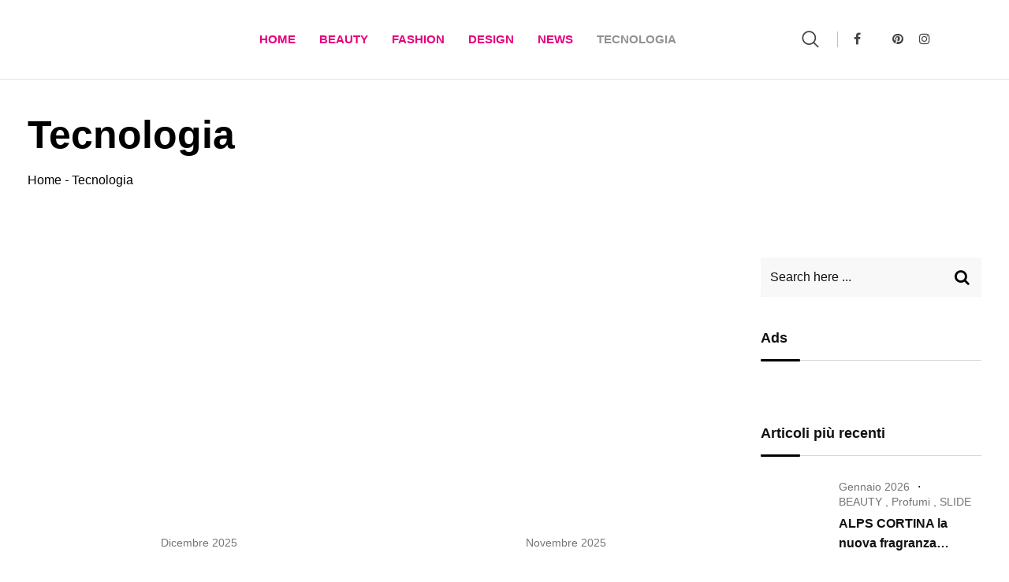

--- FILE ---
content_type: text/html; charset=UTF-8
request_url: https://www.leshoppingnews.com/category/tecnologia/
body_size: 30749
content:
<!doctype html><html lang="it-IT"><head><script data-no-optimize="1">var litespeed_docref=sessionStorage.getItem("litespeed_docref");litespeed_docref&&(Object.defineProperty(document,"referrer",{get:function(){return litespeed_docref}}),sessionStorage.removeItem("litespeed_docref"));</script> <meta charset="UTF-8"><meta name="viewport" content="width=device-width, initial-scale=1.0"><link rel="profile" href="https://gmpg.org/xfn/11" /><meta name='robots' content='index, follow, max-image-preview:large, max-snippet:-1, max-video-preview:-1' />
<noscript><style>#preloader{display:none;}</style></noscript><title>Tecnologia Archivi - Le Shopping News</title><meta name="description" content="Tecnologia - Magazine di moda, beauty e lifestyle. Leggi news, offerte e tendenze su abbigliamento, make-up e shopping online." /><link rel="canonical" href="https://www.leshoppingnews.com/category/tecnologia/" /><link rel="next" href="https://www.leshoppingnews.com/category/tecnologia/page/2/" /><meta property="og:locale" content="it_IT" /><meta property="og:type" content="article" /><meta property="og:title" content="Tecnologia Archivi - Le Shopping News" /><meta property="og:description" content="Tecnologia - Magazine di moda, beauty e lifestyle. Leggi news, offerte e tendenze su abbigliamento, make-up e shopping online." /><meta property="og:url" content="https://www.leshoppingnews.com/category/tecnologia/" /><meta property="og:site_name" content="Le Shopping News" /><meta property="og:image" content="https://www.leshoppingnews.com/files/leshoppingnews.com/2019/09/shopping-logo-1.png" /><meta property="og:image:width" content="394" /><meta property="og:image:height" content="208" /><meta property="og:image:type" content="image/png" /><meta name="twitter:card" content="summary_large_image" /> <script type="application/ld+json" class="yoast-schema-graph">{"@context":"https://schema.org","@graph":[{"@type":"CollectionPage","@id":"https://www.leshoppingnews.com/category/tecnologia/","url":"https://www.leshoppingnews.com/category/tecnologia/","name":"Tecnologia Archivi - Le Shopping News","isPartOf":{"@id":"https://www.leshoppingnews.com/#website"},"primaryImageOfPage":{"@id":"https://www.leshoppingnews.com/category/tecnologia/#primaryimage"},"image":{"@id":"https://www.leshoppingnews.com/category/tecnologia/#primaryimage"},"thumbnailUrl":"https://www.leshoppingnews.com/files/leshoppingnews.com/2025/12/Progetto-senza-titolo-2025-12-03T212033.005.jpg","description":"Tecnologia - Magazine di moda, beauty e lifestyle. Leggi news, offerte e tendenze su abbigliamento, make-up e shopping online.","breadcrumb":{"@id":"https://www.leshoppingnews.com/category/tecnologia/#breadcrumb"},"inLanguage":"it-IT"},{"@type":"ImageObject","inLanguage":"it-IT","@id":"https://www.leshoppingnews.com/category/tecnologia/#primaryimage","url":"https://www.leshoppingnews.com/files/leshoppingnews.com/2025/12/Progetto-senza-titolo-2025-12-03T212033.005.jpg","contentUrl":"https://www.leshoppingnews.com/files/leshoppingnews.com/2025/12/Progetto-senza-titolo-2025-12-03T212033.005.jpg","width":1280,"height":720,"caption":"Scopri le migliori idee regalo Natale 2025: beauty, tech ed esperienze uniche per sorprendere chi ami. Non perdere le novità!"},{"@type":"BreadcrumbList","@id":"https://www.leshoppingnews.com/category/tecnologia/#breadcrumb","itemListElement":[{"@type":"ListItem","position":1,"name":"Home","item":"https://www.leshoppingnews.com/"},{"@type":"ListItem","position":2,"name":"Tecnologia"}]},{"@type":"WebSite","@id":"https://www.leshoppingnews.com/#website","url":"https://www.leshoppingnews.com/","name":"Le Shopping News","description":"il Magazine online di Moda, Beauty e Lifestyle","publisher":{"@id":"https://www.leshoppingnews.com/#organization"},"alternateName":"Le Shopping News","potentialAction":[{"@type":"SearchAction","target":{"@type":"EntryPoint","urlTemplate":"https://www.leshoppingnews.com/?s={search_term_string}"},"query-input":{"@type":"PropertyValueSpecification","valueRequired":true,"valueName":"search_term_string"}}],"inLanguage":"it-IT"},{"@type":"Organization","@id":"https://www.leshoppingnews.com/#organization","name":"Le Shopping News","alternateName":"Le Shopping News","url":"https://www.leshoppingnews.com/","logo":{"@type":"ImageObject","inLanguage":"it-IT","@id":"https://www.leshoppingnews.com/#/schema/logo/image/","url":"https://i0.wp.com/www.leshoppingnews.com/files/leshoppingnews.com/2019/11/le-shopping-logo.png?fit=208%2C110&ssl=1","contentUrl":"https://i0.wp.com/www.leshoppingnews.com/files/leshoppingnews.com/2019/11/le-shopping-logo.png?fit=208%2C110&ssl=1","width":208,"height":110,"caption":"Le Shopping News"},"image":{"@id":"https://www.leshoppingnews.com/#/schema/logo/image/"},"sameAs":["https://www.facebook.com/LeShoppingNews/?locale=it_IT","https://www.instagram.com/leshoppingnews/?hl=it"]}]}</script> <link rel='dns-prefetch' href='//www.googletagmanager.com' /><link rel='dns-prefetch' href='//stats.wp.com' /><link rel='dns-prefetch' href='//fonts.googleapis.com' /><link rel='dns-prefetch' href='//pagead2.googlesyndication.com' /><link rel='preconnect' href='https://fonts.gstatic.com' crossorigin /><link rel="alternate" type="application/rss+xml" title="Le Shopping News &raquo; Feed" href="https://www.leshoppingnews.com/feed/" /><link rel="alternate" type="application/rss+xml" title="Le Shopping News &raquo; Feed dei commenti" href="https://www.leshoppingnews.com/comments/feed/" /><link rel="alternate" type="application/rss+xml" title="Le Shopping News &raquo; Tecnologia Feed della categoria" href="https://www.leshoppingnews.com/category/tecnologia/feed/" /><style id='wp-img-auto-sizes-contain-inline-css' type='text/css'>img:is([sizes=auto i],[sizes^="auto," i]){contain-intrinsic-size:3000px 1500px}
/*# sourceURL=wp-img-auto-sizes-contain-inline-css */</style><style>1{content-visibility:auto;contain-intrinsic-size:1px 1000px;}</style><link data-optimized="2" rel="stylesheet" href="https://www.leshoppingnews.com/wp-content/litespeed/css/5a475a2eb8ad3d7445b6f938981a2d38.css?ver=0f446" /><style id='wp-block-library-theme-inline-css' type='text/css'>.wp-block-audio :where(figcaption){color:#555;font-size:13px;text-align:center}.is-dark-theme .wp-block-audio :where(figcaption){color:#ffffffa6}.wp-block-audio{margin:0 0 1em}.wp-block-code{border:1px solid #ccc;border-radius:4px;font-family:Menlo,Consolas,monaco,monospace;padding:.8em 1em}.wp-block-embed :where(figcaption){color:#555;font-size:13px;text-align:center}.is-dark-theme .wp-block-embed :where(figcaption){color:#ffffffa6}.wp-block-embed{margin:0 0 1em}.blocks-gallery-caption{color:#555;font-size:13px;text-align:center}.is-dark-theme .blocks-gallery-caption{color:#ffffffa6}:root :where(.wp-block-image figcaption){color:#555;font-size:13px;text-align:center}.is-dark-theme :root :where(.wp-block-image figcaption){color:#ffffffa6}.wp-block-image{margin:0 0 1em}.wp-block-pullquote{border-bottom:4px solid;border-top:4px solid;color:currentColor;margin-bottom:1.75em}.wp-block-pullquote :where(cite),.wp-block-pullquote :where(footer),.wp-block-pullquote__citation{color:currentColor;font-size:.8125em;font-style:normal;text-transform:uppercase}.wp-block-quote{border-left:.25em solid;margin:0 0 1.75em;padding-left:1em}.wp-block-quote cite,.wp-block-quote footer{color:currentColor;font-size:.8125em;font-style:normal;position:relative}.wp-block-quote:where(.has-text-align-right){border-left:none;border-right:.25em solid;padding-left:0;padding-right:1em}.wp-block-quote:where(.has-text-align-center){border:none;padding-left:0}.wp-block-quote.is-large,.wp-block-quote.is-style-large,.wp-block-quote:where(.is-style-plain){border:none}.wp-block-search .wp-block-search__label{font-weight:700}.wp-block-search__button{border:1px solid #ccc;padding:.375em .625em}:where(.wp-block-group.has-background){padding:1.25em 2.375em}.wp-block-separator.has-css-opacity{opacity:.4}.wp-block-separator{border:none;border-bottom:2px solid;margin-left:auto;margin-right:auto}.wp-block-separator.has-alpha-channel-opacity{opacity:1}.wp-block-separator:not(.is-style-wide):not(.is-style-dots){width:100px}.wp-block-separator.has-background:not(.is-style-dots){border-bottom:none;height:1px}.wp-block-separator.has-background:not(.is-style-wide):not(.is-style-dots){height:2px}.wp-block-table{margin:0 0 1em}.wp-block-table td,.wp-block-table th{word-break:normal}.wp-block-table :where(figcaption){color:#555;font-size:13px;text-align:center}.is-dark-theme .wp-block-table :where(figcaption){color:#ffffffa6}.wp-block-video :where(figcaption){color:#555;font-size:13px;text-align:center}.is-dark-theme .wp-block-video :where(figcaption){color:#ffffffa6}.wp-block-video{margin:0 0 1em}:root :where(.wp-block-template-part.has-background){margin-bottom:0;margin-top:0;padding:1.25em 2.375em}
/*# sourceURL=/wp-includes/css/dist/block-library/theme.min.css */</style><style id='classic-theme-styles-inline-css' type='text/css'>/*! This file is auto-generated */
.wp-block-button__link{color:#fff;background-color:#32373c;border-radius:9999px;box-shadow:none;text-decoration:none;padding:calc(.667em + 2px) calc(1.333em + 2px);font-size:1.125em}.wp-block-file__button{background:#32373c;color:#fff;text-decoration:none}
/*# sourceURL=/wp-includes/css/classic-themes.min.css */</style><style id='jetpack-sharing-buttons-style-inline-css' type='text/css'>.jetpack-sharing-buttons__services-list{display:flex;flex-direction:row;flex-wrap:wrap;gap:0;list-style-type:none;margin:5px;padding:0}.jetpack-sharing-buttons__services-list.has-small-icon-size{font-size:12px}.jetpack-sharing-buttons__services-list.has-normal-icon-size{font-size:16px}.jetpack-sharing-buttons__services-list.has-large-icon-size{font-size:24px}.jetpack-sharing-buttons__services-list.has-huge-icon-size{font-size:36px}@media print{.jetpack-sharing-buttons__services-list{display:none!important}}.editor-styles-wrapper .wp-block-jetpack-sharing-buttons{gap:0;padding-inline-start:0}ul.jetpack-sharing-buttons__services-list.has-background{padding:1.25em 2.375em}
/*# sourceURL=https://www.leshoppingnews.com/wp-content/plugins/jetpack/_inc/blocks/sharing-buttons/view.css */</style><style id='global-styles-inline-css' type='text/css'>:root{--wp--preset--aspect-ratio--square: 1;--wp--preset--aspect-ratio--4-3: 4/3;--wp--preset--aspect-ratio--3-4: 3/4;--wp--preset--aspect-ratio--3-2: 3/2;--wp--preset--aspect-ratio--2-3: 2/3;--wp--preset--aspect-ratio--16-9: 16/9;--wp--preset--aspect-ratio--9-16: 9/16;--wp--preset--color--black: #000000;--wp--preset--color--cyan-bluish-gray: #abb8c3;--wp--preset--color--white: #ffffff;--wp--preset--color--pale-pink: #f78da7;--wp--preset--color--vivid-red: #cf2e2e;--wp--preset--color--luminous-vivid-orange: #ff6900;--wp--preset--color--luminous-vivid-amber: #fcb900;--wp--preset--color--light-green-cyan: #7bdcb5;--wp--preset--color--vivid-green-cyan: #00d084;--wp--preset--color--pale-cyan-blue: #8ed1fc;--wp--preset--color--vivid-cyan-blue: #0693e3;--wp--preset--color--vivid-purple: #9b51e0;--wp--preset--color--strong-magenta: #a156b4;--wp--preset--color--light-grayish-magenta: #d0a5db;--wp--preset--color--very-light-gray: #eee;--wp--preset--color--very-dark-gray: #444;--wp--preset--gradient--vivid-cyan-blue-to-vivid-purple: linear-gradient(135deg,rgb(6,147,227) 0%,rgb(155,81,224) 100%);--wp--preset--gradient--light-green-cyan-to-vivid-green-cyan: linear-gradient(135deg,rgb(122,220,180) 0%,rgb(0,208,130) 100%);--wp--preset--gradient--luminous-vivid-amber-to-luminous-vivid-orange: linear-gradient(135deg,rgb(252,185,0) 0%,rgb(255,105,0) 100%);--wp--preset--gradient--luminous-vivid-orange-to-vivid-red: linear-gradient(135deg,rgb(255,105,0) 0%,rgb(207,46,46) 100%);--wp--preset--gradient--very-light-gray-to-cyan-bluish-gray: linear-gradient(135deg,rgb(238,238,238) 0%,rgb(169,184,195) 100%);--wp--preset--gradient--cool-to-warm-spectrum: linear-gradient(135deg,rgb(74,234,220) 0%,rgb(151,120,209) 20%,rgb(207,42,186) 40%,rgb(238,44,130) 60%,rgb(251,105,98) 80%,rgb(254,248,76) 100%);--wp--preset--gradient--blush-light-purple: linear-gradient(135deg,rgb(255,206,236) 0%,rgb(152,150,240) 100%);--wp--preset--gradient--blush-bordeaux: linear-gradient(135deg,rgb(254,205,165) 0%,rgb(254,45,45) 50%,rgb(107,0,62) 100%);--wp--preset--gradient--luminous-dusk: linear-gradient(135deg,rgb(255,203,112) 0%,rgb(199,81,192) 50%,rgb(65,88,208) 100%);--wp--preset--gradient--pale-ocean: linear-gradient(135deg,rgb(255,245,203) 0%,rgb(182,227,212) 50%,rgb(51,167,181) 100%);--wp--preset--gradient--electric-grass: linear-gradient(135deg,rgb(202,248,128) 0%,rgb(113,206,126) 100%);--wp--preset--gradient--midnight: linear-gradient(135deg,rgb(2,3,129) 0%,rgb(40,116,252) 100%);--wp--preset--font-size--small: 12px;--wp--preset--font-size--medium: 20px;--wp--preset--font-size--large: 36px;--wp--preset--font-size--x-large: 42px;--wp--preset--font-size--normal: 16px;--wp--preset--font-size--huge: 50px;--wp--preset--spacing--20: 0.44rem;--wp--preset--spacing--30: 0.67rem;--wp--preset--spacing--40: 1rem;--wp--preset--spacing--50: 1.5rem;--wp--preset--spacing--60: 2.25rem;--wp--preset--spacing--70: 3.38rem;--wp--preset--spacing--80: 5.06rem;--wp--preset--shadow--natural: 6px 6px 9px rgba(0, 0, 0, 0.2);--wp--preset--shadow--deep: 12px 12px 50px rgba(0, 0, 0, 0.4);--wp--preset--shadow--sharp: 6px 6px 0px rgba(0, 0, 0, 0.2);--wp--preset--shadow--outlined: 6px 6px 0px -3px rgb(255, 255, 255), 6px 6px rgb(0, 0, 0);--wp--preset--shadow--crisp: 6px 6px 0px rgb(0, 0, 0);}:where(.is-layout-flex){gap: 0.5em;}:where(.is-layout-grid){gap: 0.5em;}body .is-layout-flex{display: flex;}.is-layout-flex{flex-wrap: wrap;align-items: center;}.is-layout-flex > :is(*, div){margin: 0;}body .is-layout-grid{display: grid;}.is-layout-grid > :is(*, div){margin: 0;}:where(.wp-block-columns.is-layout-flex){gap: 2em;}:where(.wp-block-columns.is-layout-grid){gap: 2em;}:where(.wp-block-post-template.is-layout-flex){gap: 1.25em;}:where(.wp-block-post-template.is-layout-grid){gap: 1.25em;}.has-black-color{color: var(--wp--preset--color--black) !important;}.has-cyan-bluish-gray-color{color: var(--wp--preset--color--cyan-bluish-gray) !important;}.has-white-color{color: var(--wp--preset--color--white) !important;}.has-pale-pink-color{color: var(--wp--preset--color--pale-pink) !important;}.has-vivid-red-color{color: var(--wp--preset--color--vivid-red) !important;}.has-luminous-vivid-orange-color{color: var(--wp--preset--color--luminous-vivid-orange) !important;}.has-luminous-vivid-amber-color{color: var(--wp--preset--color--luminous-vivid-amber) !important;}.has-light-green-cyan-color{color: var(--wp--preset--color--light-green-cyan) !important;}.has-vivid-green-cyan-color{color: var(--wp--preset--color--vivid-green-cyan) !important;}.has-pale-cyan-blue-color{color: var(--wp--preset--color--pale-cyan-blue) !important;}.has-vivid-cyan-blue-color{color: var(--wp--preset--color--vivid-cyan-blue) !important;}.has-vivid-purple-color{color: var(--wp--preset--color--vivid-purple) !important;}.has-black-background-color{background-color: var(--wp--preset--color--black) !important;}.has-cyan-bluish-gray-background-color{background-color: var(--wp--preset--color--cyan-bluish-gray) !important;}.has-white-background-color{background-color: var(--wp--preset--color--white) !important;}.has-pale-pink-background-color{background-color: var(--wp--preset--color--pale-pink) !important;}.has-vivid-red-background-color{background-color: var(--wp--preset--color--vivid-red) !important;}.has-luminous-vivid-orange-background-color{background-color: var(--wp--preset--color--luminous-vivid-orange) !important;}.has-luminous-vivid-amber-background-color{background-color: var(--wp--preset--color--luminous-vivid-amber) !important;}.has-light-green-cyan-background-color{background-color: var(--wp--preset--color--light-green-cyan) !important;}.has-vivid-green-cyan-background-color{background-color: var(--wp--preset--color--vivid-green-cyan) !important;}.has-pale-cyan-blue-background-color{background-color: var(--wp--preset--color--pale-cyan-blue) !important;}.has-vivid-cyan-blue-background-color{background-color: var(--wp--preset--color--vivid-cyan-blue) !important;}.has-vivid-purple-background-color{background-color: var(--wp--preset--color--vivid-purple) !important;}.has-black-border-color{border-color: var(--wp--preset--color--black) !important;}.has-cyan-bluish-gray-border-color{border-color: var(--wp--preset--color--cyan-bluish-gray) !important;}.has-white-border-color{border-color: var(--wp--preset--color--white) !important;}.has-pale-pink-border-color{border-color: var(--wp--preset--color--pale-pink) !important;}.has-vivid-red-border-color{border-color: var(--wp--preset--color--vivid-red) !important;}.has-luminous-vivid-orange-border-color{border-color: var(--wp--preset--color--luminous-vivid-orange) !important;}.has-luminous-vivid-amber-border-color{border-color: var(--wp--preset--color--luminous-vivid-amber) !important;}.has-light-green-cyan-border-color{border-color: var(--wp--preset--color--light-green-cyan) !important;}.has-vivid-green-cyan-border-color{border-color: var(--wp--preset--color--vivid-green-cyan) !important;}.has-pale-cyan-blue-border-color{border-color: var(--wp--preset--color--pale-cyan-blue) !important;}.has-vivid-cyan-blue-border-color{border-color: var(--wp--preset--color--vivid-cyan-blue) !important;}.has-vivid-purple-border-color{border-color: var(--wp--preset--color--vivid-purple) !important;}.has-vivid-cyan-blue-to-vivid-purple-gradient-background{background: var(--wp--preset--gradient--vivid-cyan-blue-to-vivid-purple) !important;}.has-light-green-cyan-to-vivid-green-cyan-gradient-background{background: var(--wp--preset--gradient--light-green-cyan-to-vivid-green-cyan) !important;}.has-luminous-vivid-amber-to-luminous-vivid-orange-gradient-background{background: var(--wp--preset--gradient--luminous-vivid-amber-to-luminous-vivid-orange) !important;}.has-luminous-vivid-orange-to-vivid-red-gradient-background{background: var(--wp--preset--gradient--luminous-vivid-orange-to-vivid-red) !important;}.has-very-light-gray-to-cyan-bluish-gray-gradient-background{background: var(--wp--preset--gradient--very-light-gray-to-cyan-bluish-gray) !important;}.has-cool-to-warm-spectrum-gradient-background{background: var(--wp--preset--gradient--cool-to-warm-spectrum) !important;}.has-blush-light-purple-gradient-background{background: var(--wp--preset--gradient--blush-light-purple) !important;}.has-blush-bordeaux-gradient-background{background: var(--wp--preset--gradient--blush-bordeaux) !important;}.has-luminous-dusk-gradient-background{background: var(--wp--preset--gradient--luminous-dusk) !important;}.has-pale-ocean-gradient-background{background: var(--wp--preset--gradient--pale-ocean) !important;}.has-electric-grass-gradient-background{background: var(--wp--preset--gradient--electric-grass) !important;}.has-midnight-gradient-background{background: var(--wp--preset--gradient--midnight) !important;}.has-small-font-size{font-size: var(--wp--preset--font-size--small) !important;}.has-medium-font-size{font-size: var(--wp--preset--font-size--medium) !important;}.has-large-font-size{font-size: var(--wp--preset--font-size--large) !important;}.has-x-large-font-size{font-size: var(--wp--preset--font-size--x-large) !important;}
:where(.wp-block-post-template.is-layout-flex){gap: 1.25em;}:where(.wp-block-post-template.is-layout-grid){gap: 1.25em;}
:where(.wp-block-term-template.is-layout-flex){gap: 1.25em;}:where(.wp-block-term-template.is-layout-grid){gap: 1.25em;}
:where(.wp-block-columns.is-layout-flex){gap: 2em;}:where(.wp-block-columns.is-layout-grid){gap: 2em;}
:root :where(.wp-block-pullquote){font-size: 1.5em;line-height: 1.6;}
/*# sourceURL=global-styles-inline-css */</style><style id='blogxer-style-inline-css' type='text/css'>.entry-banner {
					background-color: transparent;
			}
	.content-area {
		padding-top: 50px; 
		padding-bottom: 80px;
	}
	#page {
		background-image: url(  );
		<!-- background-color: ; -->
	}
	.single-blogxer_team #page {
		background-image: none;
		background-color: transparent;
	}
	.single-blogxer_team .site-main {
		background-image: url(  );
		background-color: transparent;
	}
	
/*# sourceURL=blogxer-style-inline-css */</style><link rel="preload" as="style" href="https://fonts.googleapis.com/css?family=Playfair%20Display:700&#038;display=swap&#038;ver=1769461221" /><noscript><link rel="stylesheet" href="https://fonts.googleapis.com/css?family=Playfair%20Display:700&#038;display=swap&#038;ver=1769461221" /></noscript><style id='blogxer-dynamic-inline-css' type='text/css'>@media ( min-width:1200px ) { .container {  max-width: 1240px; } } .primary-color { color: #000000; } .secondary-color { color: #646464; } #tophead .tophead-contact .fa, #tophead .tophead-address .fa { color: #444444; } .header-top-bar .fa { color: #444444; } .trheader #tophead .tophead-contact .fa, .trheader #tophead .tophead-address .fa {  color: #efefef; } #tophead {   background-color: #f8f8f8; } #tophead, #tophead a {   color: #444444; } .topbar-style-5 #tophead .tophead-social li a { color: #000000; } .trheader #tophead, .trheader #tophead a { color: #efefef; } .blogxer-primary-color{ color:#000000; } .blogxer-primary-bgcolor, .topbar-style-3 #tophead .tophead-social li a:hover { background-color: #000000; } .topbar-style-4 #tophead .tophead-contact .fa, .topbar-style-4 #tophead .tophead-address .fa {   color: #000000; } .topbar-style-4 #tophead .tophead-contact a:hover, .topbar-style-4 #tophead .tophead-right ul li a:hover { color: #000000; } .site-header .main-navigation nav ul li a { font-family: , sans-serif; font-size : 15px; font-weight : ; line-height : 22px; color: #e6007e; text-transform : uppercase; font-style: normal; } .non-stickh .site-header .rt-sticky-menu .main-navigation nav > ul > li > a:hover, .site-header .main-navigation ul.menu > li > a:hover, .site-header .main-navigation ul.menu > li.current-menu-item > a, .site-header .main-navigation ul.menu > li.current > a { color: #929292; } .site-header .main-navigation nav ul li a.active { color: #929292; } .trheader .site-header .main-navigation nav > ul > li > a, .trheader .site-header .main-navigation .menu > li > a { color: #ffffff; } .header-style-5.trheader .site-header .main-navigation nav > ul > li > a:hover, .header-style-5.trheader .site-header .main-navigation nav > ul > li.current-menu-item > a:hover, .header-style-5.trheader .site-header .main-navigation nav > ul > li a.active, .header-style-5.trheader .site-header .main-navigation nav > ul > li.current > a, .header-style-1 .site-header .main-navigation ul.menu > li.current > a:hover, .header-style-1 .site-header .main-navigation ul.menu > li.current-menu-item > a:hover, .header-style-1 .site-header .main-navigation ul li a.active, .header-style-1 .site-header .main-navigation ul.menu > li.current-menu-item > a, .header-style-1 .site-header .main-navigation ul.menu > li.current > a { color: #929292; } .trheader.non-stick .site-header .main-navigation ul.menu > li > a, .trheader.non-stick .site-header .search-box .search-button i, .trheader.non-stick .header-icon-seperator, .trheader.non-stick .header-icon-area .cart-icon-area > a, .trheader.non-stick .additional-menu-area a.side-menu-trigger { color: #ffffff; } .site-header .main-navigation nav > ul > li > a:after { background-color: #000000; } .header-button .ghost-btn { background-color: #646464; } .site-header .main-navigation ul li ul li { background-color: #ffffff; } .site-header .main-navigation ul li ul li:hover { background-color: #e6007e; } .site-header .main-navigation ul li ul li a { font-family: , sans-serif; font-size : 15px; font-weight : ; line-height : 22px; color: #e6007e; text-transform : inherit; font-style: normal; } .site-header .main-navigation ul li ul li:hover > a { color: #ffffff; } .stick .site-header { border-color: #000000} .site-header .main-navigation ul li.mega-menu > ul.sub-menu { background-color: #ffffff} .site-header .main-navigation ul li.mega-menu ul.sub-menu li a, .site-header .main-navigation ul li.mega-menu > ul.sub-menu li:before { color: #e6007e} .mean-container a.meanmenu-reveal, .mean-container .mean-nav ul li a.mean-expand { color: #000000; } .header-style-3 .header-bottom .main-navigation, .mean-container a.meanmenu-reveal span { background-color: #000000; } .mean-container .mean-bar {  border-color: #000000; } .site-header .main-navigation ul li.mega-menu ul.sub-menu li a:hover { color: #000000; } .mean-container .mean-nav ul li a { font-family: , sans-serif; font-size : 17px; font-weight : ; line-height : 24px; color: #e6007e; text-transform : uppercase; font-style: normal; } .mean-container .mean-nav ul li a:hover, .mean-container .mean-nav > ul > li.current-menu-item > a { color: #929292; } .additional-menu-area a.side-menu-trigger:hover, .trheader.non-stick .additional-menu-area a.side-menu-trigger:hover { color: #929292; } .site-header .search-box .search-text { border-color: #000000; } .header-style-2.trheader .site-header .header-social li a:hover { color: #000000; } .header-style-3 .header-contact .fa, .header-style-3.trheader .header-social li a:hover { color: #929292; } .header-style-3.trheader .header-contact li a, .header-style-3.trheader .header-social li a { color: #ffffff; } .site-header .header-social li a:hover { color: #000000; } .header-style-4 .header-contact .fa, .header-style-4 .header-social li a:hover, .header-style-4.trheader .header-social li a:hover { color: #929292; } .header-style-4.trheader .header-contact li a, .header-style-4.trheader .header-social li a { color: #ffffff; } .header-style-5 .header-menu-btn { background-color: #000000; } .trheader.non-stick.header-style-5 .header-menu-btn { color: #ffffff; } .header-style-6.trheader .site-header .header-social li a:hover { color: #000000; } .header-style-8.trheader .header-contact li a, .header-style-8.trheader .header-social li a { color: #ffffff; } .header-style-8.trheader .header-contact li a:hover, .header-style-8.trheader .header-social li a:hover { color: #000000; } .additional-menu-area .sidenav ul li a:hover { color: #000000; } .additional-menu-area .sidenav-address span a:hover { color: #646464; } .additional-menu-area .sidenav-address span a i { color: #000000; } .additional-menu-area .sidenav .closebtn { color: #000000; border-color: #000000; } body { font-family: , sans-serif; font-size: 16px; line-height: 26px; font-weight: 400; } h1 { font-family: Playfair Display, sans-serif; font-size: 36px; line-height: 42px; font-weight: 700; } h2 { font-family: Playfair Display, sans-serif; font-size: 28px; line-height: 36px; font-weight: 700; } h3 { font-family: Playfair Display, sans-serif; font-size: 22px; line-height: 30px; font-weight: 700; } h4 { font-family: Playfair Display, sans-serif; font-size: 20px; line-height: 28px; font-weight: 700; } h5 { font-family: Playfair Display, sans-serif; font-size: 18px; line-height: 26px; font-weight: 700; } h6 { font-family: Playfair Display, sans-serif; font-size: 16px; line-height: 24px; font-weight: 700; } .entry-banner .entry-banner-content h1 { color: #ffffff; } .breadcrumb-area .entry-breadcrumb span a, .breadcrumb-trail ul.trail-items li a { color: #ffffff; } .breadcrumb-area .entry-breadcrumb span a:hover, .breadcrumb-trail ul.trail-items li a:hover { color: #ffffff; } .breadcrumb-trail ul.trail-items li, .breadcrumb-area .entry-breadcrumb .breadcrumb-seperator { color: #ffffff; } .breadcrumb-area .entry-breadcrumb > span:last-child, .breadcrumb-trail ul.trail-items li > span { color: #ffffff; } .entry-banner:after {   background: rgba(0, 0, 0 , 0); } .scrollToTop { background-color: #000000; border-color: #000000; } .footer-top-area { background-color: #303030; } .footer-top-area .widget h3 { color: #ffffff; } .footer-top-area .widget { color: #c4c4c4; } .footer-bottom-area a:link, .footer-bottom-area a:visited, .footer-top-area .widget a:link, .footer-top-area .widget a:visited, .footer-top-area .rt_footer_social_widget .footer-social li a i, .footer-style-3 .footer-social ul li a, .footer-style-4 .footer-social ul li a, .footer-style-5 .footer-bottom-social ul li a { color: #c4c4c4; } .footer-top-area .widget a:hover, .footer-top-area .widget a:active, .footer-bottom-area a:hover, .footer-bottom-area .widget ul li a:hover, .footer-style-4 .footer-social ul li a:hover, .footer-style-5 .footer-bottom-social ul li a:hover { color: #ffffff; } .footer-bottom-area { background-color: #212121; color: #b0b0b0; } .footer-top-area, .footer-bottom-area .footer-bottom-left { color: #b0b0b0; } .footer-top-area .widget_archive li { border-bottom: 1px dotted #000000; } .rt-box-title-1 span { border-top-color: #000000; } .footer-top-area .rt_footer_social_widget .footer-social li a:hover i, .footer-style-3 .footer-social ul li a:hover { color: #ffffff; } .footer-area .copyright a:hover { color: #000000; } .footer-area .copyright a { color: #646464; } .footer-top-area .widgettitle:after { background-color: #646464; } .search-form .input.search-submit { background-color: #000000; border-color: #000000; } .search-form .input.search-submit a:hover { color: #000000; } .widget ul li a:hover, .sidebar-widget-area .widget ul li a:hover { color: #000000; } .sidebar-widget-area .widget .rt-slider-sidebar .rt-single-slide .testimo-info .testimo-title h3, .sidebar-widget-area .rt_widget_recent_entries_with_image .media-body .posted-date a, .sidebar-widget-area .widget ul li.active a, .sidebar-widget-area .widget ul li.active a:before, .footer-top-area .search-form input.search-submit, .footer-top-area ul li:before, .footer-top-area ul li a:before { color: #000000; } .footer-top-area .search-form input.search-submit, .footer-top-area ul li a:before, .footer-top-area .stylish-input-group .input-group-addon button i, .footer-top-area .widget_archive li a:before {  color: #000000; } .footer-top-area .stylish-input-group .input-group-addon button:hover { background: #000000; } .rt-box-title-1, .footer-top-area .search-form button { background-color: #000000; } .footer-topbar , .footer-topbar .emergrncy-content-holder{ background: #000000; } .footer-topbar .emergrncy-content-holder:before { border-color: transparent #000000; } .sidebar-widget-area .widget h3.widgettitle:after, .elementor-widget-container h5:after { background-color: #000000; } .rt-news-box .media-body h3 a:hover, .post-tab-layout .entry-title a:hover, .rt-news-box .post-box-date ul li i, .post-tab-layout .post-box-date ul li i, .feature-post-layout .post-box-date ul li i, .post-box-style .post-box-date ul li i {   color: #000000; } .sidebar-widget-area .widget ul li a:before, .sidebar-widget-area .widget_recent_comments ul li.recentcomments > span:before {   color: #646464; } .feature-post-layout .entry-title a:hover, .post-box-style .media-body h3 a:hover, .post-box-style .post-box-date ul li a:hover, .feature-post-layout .post-box-date ul li a:hover {  color: #000000; } a:link, a:visited, .entry-footer .about-author .media-body .author-title, .entry-title h1 a{ color: #000000; } .comments-area .main-comments .replay-area a:hover { background-color: #000000; } .blog-style-2 .readmore-btn:hover { background-color: #000000; color: #ffffff; } .sticky .blog-box, .blog-layout-2.sticky, .blog-layout-3.sticky {  border-color: #000000; } .blog-box .blog-img-holder .entry-content {  background: #000000; } .blog-box .blog-bottom-content-holder ul li i , .blog-box .blog-bottom-content-holder ul li a:hover {  color: #000000; } .blog-box .blog-bottom-content-holder ul li, .blog-box .blog-bottom-content-holder ul li a, .rt-news-box .post-date-dark ul li i {  color: #646464; } .error-page-area {   background-color: #ffffff; } .error-page-area .text-1 {  color: #111111; } .error-page-area .text-2 { color: #444444; } #respond form .btn-send { background-color: #000000; border-color: #000000; } #respond form .btn-send:hover {  background-color: #646464; } .item-comments .item-comments-list ul.comments-list li .comment-reply {  background-color: #000000; } .title-bar35:after { background: #000000; } a.blog-button { color: #000000 !important;  border-color: #000000; } .blogxer-button-2 { background: #000000; border-color: #000000; } .blogxer-button-2:hover { background: #646464; } .entry-content a.grid-fill-btn:hover:after, .entry-content .rt-grid-fill-btn a.grid-fill-btn:hover:after { color: #000000; } .blogxer-button-1:hover { background: #000000; border-color: #000000; } .blogxer-button-1 { border-color: #646464; background: #646464; } .blogxer-primary-color { color: #000000; } .wpcf7-form input[type="submit"] { background: #000000; } .wpcf7-form input[type="submit"]:hover { background: #646464; } .entry-content .item-btn, .rtin-content .item-btn { color: #000000; } .entry-content .item-btn:hover, .rtin-content .item-btn:hover { color: #646464; }  .entry-footer ul.item-tags li a:hover { color: #000000; } .ui-cat-tag span a:hover {   background: #000000; } .post-navigation .post-nav-title a:hover, .about-author ul.author-box-social li a:hover, .entry-footer .item-tags a:hover, .post-navigation .prev-article:hover, .post-navigation .next-article:hover, .post-navigation .prev-article a:hover, .post-navigation .next-article a:hover, .entry-header .entry-meta ul li a:hover { color: #646464; } .entry-header .entry-post-meta ul li a, .blog-box .entry-content ul li i, .entry-header .entry-meta ul li i, .entry-footer .item-tags span { color: #646464; } .entry-header .entry-meta .post-date, .post-detail-style2 .entry-meta .post-date {  background: #000000; } .single-post .entry-content ol li:before, .entry-content ol li:before, .comments-area h4:after, .rt-related-post .title-section h2:after { background-color: #000000; } blockquote p:before { color: #646464; } .comments-area .main-comments .replay-area a {   background: #646464; } .blog-layout-1 .entry-header .entry-thumbnail-area .post-date1 { background: #000000; } .blog-layout-1 .entry-header .entry-content h3 a:hover {  color: #000000; } .blog-layout-1 .entry-header .entry-content .blogxer-button-7 {  background: #000000; } .rt-blog-layout .entry-thumbnail-area ul li i {  color: #000000; } .rt-blog-layout .entry-thumbnail-area ul li a:hover {  color: #000000; } .rt-blog-layout .entry-thumbnail-area ul .active {  background: #000000; } .rt-blog-layout .entry-content h3 a:hover {  color: #000000; } .blog-box .blog-social li a:hover i {  color: #000000; } .blog-box .blog-img-holder .entry-content {  background: #000000; } .blog-layout-2 .entry-meta .blog-cat ul li a, .entry-footer .post-share > span, .entry-footer .post-share .share-links a:hover {  color: #000000; } .blog-box .entry-content h3 a:hover, .blog-layout-2 .entry-content h3 a:hover, .blog-layout-3 .entry-content h3 a:hover, .blog-box .blog-bottom-content-holder h3 a:hover, .rt-related-post-info .post-title a:hover, .rt-related-post-info .post-date ul li i { color: #000000; } .blog-box .entry-content ul li a:hover, .blog-layout-2 .entry-meta ul li a:hover, .blog-layout-3 .entry-meta ul li a:hover { color: #646464; } .pagination-area li.active a:hover, .pagination-area ul li.active a, .pagination-area ul li a:hover, .pagination-area ul li span.current{ background-color: #000000; } .wpcf7-form .form-group .form-control:focus { border-color: #000000; } .team-details-social li a {  background: #000000;  border: 1px solid #000000; } .team-details-social li:hover a {  border: 1px solid #000000; } .team-details-social li:hover a i {  color: #000000; } .skill-area .progress .lead {  border: 2px solid #000000; } .skill-area .progress .progress-bar {  background: #000000; } .team-details-info li i {  color: #000000; } .rt-woo-nav .owl-custom-nav-title::after, .rt-woo-nav .owl-custom-nav .owl-prev:hover, .rt-woo-nav .owl-custom-nav .owl-next:hover, .woocommerce ul.products li.product .onsale, .woocommerce span.onsale, .woocommerce a.added_to_cart, .woocommerce #respond input#submit:hover, .woocommerce div.product form.cart .button, .woocommerce input.button:hover, p.demo_store, .woocommerce #respond input#submit.disabled:hover, .woocommerce #respond input#submit:disabled:hover, .woocommerce #respond input#submit[disabled]:disabled:hover, .woocommerce a.button.disabled:hover, .woocommerce a.button:disabled:hover, .woocommerce a.button[disabled]:disabled:hover, .woocommerce button.button.disabled:hover, .woocommerce button.button:disabled:hover, .woocommerce button.button[disabled]:disabled:hover, .woocommerce input.button.disabled:hover, .woocommerce input.button:disabled:hover, .woocommerce input.button[disabled]:disabled:hover, .woocommerce #respond input#submit.alt, .woocommerce a.button.alt, .woocommerce button.button.alt, .woocommerce input.button.alt, .woocommerce-account .woocommerce .woocommerce-MyAccount-navigation ul li a { background-color: #000000; } .woocommerce .product-thumb-area .product-info ul li a:hover .fa, .woocommerce div.product p.price, .woocommerce div.product span.price, .woocommerce div.product .product-meta a:hover, .woocommerce a.woocommerce-review-link:hover, .woocommerce .yith-wcwl-add-to-wishlist .yith-wcwl-add-button a:hover { color: #000000; } .woocommerce .widget_price_filter .ui-slider .ui-slider-range, .woocommerce .widget_price_filter .ui-slider .ui-slider-handle { background-color: #000000; } .woocommerce-message, .woocommerce-info { border-color: #000000; } .woocommerce .product-thumb-area .overlay { background-color: rgba(0, 0, 0, 0.8); } .woocommerce #respond input#submit, .woocommerce button.button, .woocommerce input.button, .woocommerce a.button { background-color: #000000; } .woocommerce #respond input#submit:hover, .woocommerce a.button:hover, .woocommerce button.button:hover, .woocommerce input.button:hover, .woocommerce div.product form.cart .button:hover, .woocommerce a.added_to_cart:hover, .woocommerce #respond input#submit.alt:hover, .woocommerce a.button.alt:hover, .woocommerce button.button.alt:hover, .woocommerce input.button.alt:hover {  background-color: #646464; } .sidebar-widget-area .widget_search form button, .woocommerce.widget_product_search button:before {  color: #000000; } .sidebar-widget-area .widget_search form button:hover, .woocommerce ul.products li.product h3 a:hover { color: #646464; } .cart-icon-products .widget_shopping_cart .mini_cart_item a:hover {  color: #000000; } .rt-drop, .post-detail-style3 .breadcrumbs-area2 .breadcrumbs-content ul li, .post-detail-style3 .breadcrumbs-area2 .breadcrumbs-content ul li a, .post-detail-style3 .breadcrumbs-area2 .breadcrumbs-content ul li a:hover, .breadcrumbs-area2 .breadcrumbs-content h3 a:hover, .post-detail-style3 .post-3-no-img-meta ul.post-info-light li a:hover, .post-detail-style3 .entry-meta li a:hover, .sidebar-widget-area .widget .corporate-address li i, .sidebar-widget-area .widget .corporate-address li i.fa-map-marker, .rt-news-box .post-cat span a:hover, .rt-news-box .topic-box .post-date1 span a:hover, .rt_widget_recent_entries_with_image .topic-box .post-date1 span a:hover, .sidebar-widget-area .widget.title-style-1 h3.widgettitle, .rt_widget_recent_entries_with_image .topic-box .widget-recent-post-title a:hover, .search-form input.search-submit, .header-style-5.trheader .header-social li a:hover, .header-style-5 .header-social li a:hover, .header-style-5 .header-contact .fa, .header-style-4.trheader .header-social li a:hover, .header-style-4 .header-social li a:hover, .header-style-4 .header-contact .fa, .header-style-3.trheader .header-social li a:hover, .header-style-3.trheader.non-stickh .header-social li a:hover, .header-style-3 .header-contact .fa, ul.news-info-list li i, .about-author .media-body .author-title a:hover, .header-style-2 .header-contact .fa, .search-form input.search-submit:hover, .rt-cat-list-widget li:hover a, .footer-top-area .widget_archive li a:before, .footer-top-area .widget_tag_cloud a:hover, .footer-top-area .search-form input.search-submit, .ui-cat-tag a:hover, .entry-post-meta .post-author a:hover, .post-detail-style2 .post-info-light ul li a:hover, .post-detail-style2 .entry-meta li a:hover, .entry-title a:hover, .comments-area .main-comments .comment-meta .comment-author-name a:hover, .rt-blog-layout .entry-thumbnail-area ul li i, .rt-blog-layout .entry-thumbnail-area ul li a:hover, .rt-blog-layout .entry-content h3 a:hover, .blog-layout-1 .entry-meta ul li a:hover, .blog-box .blog-bottom-content-holder ul li i, .footer-top-area .rt-news-box .dark .rt-news-box-widget .media-body a:hover, .entry-footer .share-social ul a:hover { color: #000000; } .rt-box-title-2,.blog-box .blog-img-holder .entry-content, button, input[type="button"], input[type="reset"], input[type="submit"], .sidebar-widget-area .widget.title-style-1 h3.widgettitle, .rt-cat-list-widget li:before, .elementor-widget-wp-widget-categories ul li:before, .cat-holder-text, .rt-blog-layout .entry-thumbnail-area ul .active, .woocommerce nav.woocommerce-pagination ul li a:hover, .woocommerce nav.woocommerce-pagination ul li .current, .pagination-area ul li .current, .woocommerce nav.woocommerce-pagination ul li.active a, .blog-layout-2 .entry-meta .blog-cat ul li a:hover, .blog-layout-3 .entry-meta ul li.blog-cat li a:hover {   background-color: #000000; } .post-detail-style2 .cat-holder:before {   border-top: 8px solid #000000; } .footer-top-area .widget_tag_cloud a:hover { background-color: #000000 !important; border: 1px solid #000000 !important; } .entry-content .wpb_layerslider_element a.layerslider-button, .comments-area h3.comment-num:after {  background: #000000; } .entry-content .btn-read-more-h-b, .pagination-area ul li span .header-style-10.trheader #tophead .tophead-social li a:hover {   border: 1px solid #000000; } .woocommerce nav.woocommerce-pagination ul li span {   border-color: #000000; } .woocommerce nav.woocommerce-pagination ul li .current, .woocommerce nav.woocommerce-pagination ul li a:hover {   background-color: #000000 !important; } .woocommerce div.product .woocommerce-tabs ul.tabs li a:after {   background-color: #000000; } .woocommerce div.product .share-links a:hover {   color: #000000; } .footer-top-area .widget_archive li { border-bottom: 1px dotted #000000; } .bottomBorder {   border-bottom: 2px solid #000000; } .search-form input.search-field, #respond form textarea:focus { border-color: #000000; } .search-form input.search-submit { background-color: #000000; border: 2px solid #000000; } .sidebar-widget-area .widget.title-style-1 h3.widgettitle span { border-top: 10px solid #000000; } .sidebar-widget-area .widget_tag_cloud a:hover, .sidebar-widget-area .widget_product_tag_cloud a:hover { background-color: #000000; } .cat-holder:before {   border-top: 8px solid #000000; } .footer-bottom-social ul li a { background-color: #000000; } .footer-bottom-social ul li a:hover {   background-color: #646464; } .entry-content .light-button , .entry-content .light-button i, .entry-content a.grid-fill-btn:hover, .entry-content .rt-grid-fill-btn a.grid-fill-btn:hover, .entry-content .rt-text-with-btn a.light-box:hover { color: #000000 !important; } .multiscroll-wrapper .ms-left .left-slide .item-btn, .title-text-button .rtin-dark .blogxer-button:hover { color: #000000; } .entry-content a.grid-fill-btn, .entry-content .rt-grid-fill-btn a.grid-fill-btn, .dark-button { border-color: #000000; background: #000000; } .entry-content .rt-text-with-btn a.light-box, .multiscroll-wrapper .ms-left .left-slide .item-btn:hover {   background: #000000; } .title-text-button .rtin-dark .blogxer-button { border-color: #000000; background: #000000; } .ig-block .instagallery-actions .igact-instalink {   background: #000000 !important; } .ig-block .instagallery-actions .igact-instalink:hover {   background: #646464 !important; } .multiscroll-wrapper .ms-left .left-slide1 .item-btn { border-color: #000000; } .multiscroll-wrapper .ms-left .left-slide1 .item-btn:hover { background: #000000; } .rtin-contact-box .rtin-dark .blogxer-button { background: #646464; } .rtin-contact-box .rtin-dark .blogxer-button:hover {   background: #000000; } .rtin-contact-box .rtin-light .blogxer-button:hover {   background: #646464; } .rt-vc-title-1 h2::after, .rt-vc-title h2:after , .section-title h2:after, .sec-title.style2 .rtin-title:before, .sec-title.style2 .rtin-title:after { background: #000000; } .sec-title.style2 .section-title span { color: #000000; } .slider-left-side-content .side-content, .slider-right-side-content ul.footer-social li a, .multiscroll-wrapper .ms-social-link li a, .fullpage-wrapper .fullpage-scroll-content .item-btn:hover, .multiscroll-wrapper .ms-copyright a:hover { color: #000000; } .multiscroll-wrapper .ms-social-link li a:hover, .slider-right-side-content ul.footer-social li a:hover { color: #646464; } .fps-menu-list li.active a, .ms-menu-list li a { color: #000000; } .title-text-button .rtin-light .blogxer-button { color: #000000; } .rt-owl-nav-1.slider-nav-enabled .owl-carousel .owl-nav > div { color: #000000; } .rt-owl-nav-1.slider-dot-enabled .owl-carousel .owl-dots .owl-dot:hover span, .rt-owl-nav-1.slider-dot-enabled .owl-carousel .owl-dots .owl-dot.active span { background: #000000; } .rt-owl-nav-1.slider-nav-enabled .owl-carousel .owl-nav > div:hover { background: #000000; } .rt-owl-nav-2.slider-dot-enabled .owl-carousel .owl-dot:hover span , .rt-owl-nav-2.slider-dot-enabled .owl-carousel .owl-dot.active span { background: #000000; } .rt-owl-nav-2.slider-nav-enabled .owl-carousel .owl-nav > div:hover { background: #000000; } .rt-owl-nav-2.slider-nav-enabled .owl-carousel .owl-nav > div { color: #000000; } .post-grid-default .rtin-single-post .rtin-content h3 a:hover { color: #646464; } .post-grid-default .post-footer ul li i, .post-grid-default .rtin-single-post .post-meta ul li i, .post-grid-default .rtin-single-post .post-meta ul li a:hover, .post-grid-default .post-footer ul li a:hover { color: #000000; } .post-list-default .rtin-single-post .rtin-content h3 a:hover { color: #646464; } .post-list-default .post-meta ul li i, .post-list-default .post-footer ul li i, .post-list-default .post-meta ul li a:hover, .post-list-default .post-footer ul li a:hover { color: #000000; } .entry-content .post-box-default a.item-btn, .post-box-default .rtin-single-post .post-meta ul li i, .post-box-default .post-footer ul li i {  color: #000000;  }  .post-box-default .rtin-single-post .post-meta ul li a:hover, .post-box-default .rtin-single-post .rtin-content h3 a:hover, .post-box-default .post-footer ul li a:hover {  color: #e6e6e6; } .post-single-default .rtin-single-post .rtin-content h3 a:hover { color: #646464; } .post-single-default .post-footer ul li i, .post-single-default .rtin-single-post .post-meta ul li i, .post-single-default .rtin-single-post .post-meta ul li a:hover, .post-single-default .post-footer ul li a:hover { color: #000000; } .post-slider-default .rtin-single-post .rtin-content h3 a:hover { color: #646464; } .post-slider-default .post-meta ul li i, .post-slider-default .post-meta ul li a:hover { color: #000000; } .info-style1 .item-sl .rtin-item-title a:hover, .info-style2 .rtin-item .rtin-item-title a:hover {  color: #000000; } .rtin-contact-address ul li a:hover {  color: #000000; } .info-style4 .rtin-image .rtin-media .rtin-item-title a i { color: #646464; } .info-box .rtin-item-title a:hover { color: #000000 !important; } .info-style4.info-box .rtin-item-title a:hover { color: #646464 !important; } .rt-text-advertise h2 span, .rt-cta-1 .rtin-cta-contact-button a:hover { color: #000000; } .rt-cta-2 .rtin-cta-right:before , .rt-cta-2 .rtin-cta-right {  background-color: #000000; } .elementor-widget-wp-widget-categories ul li:hover a, .fixed-sidebar-left .elementor-widget-wp-widget-nav_menu ul > li > a:hover { color: #000000; } .fix-bar-bottom-copyright .rt-about-widget ul li a:hover, .fixed-sidebar-left .rt-about-widget ul li a:hover { color: #000000; } .barshow .title-bar, .about-info-text h2:after { background-color: #000000; } .fixed-sidebar-addon .elementor-widget-wp-widget-nav_menu ul > li > a:hover, .fixed-sidebar-addon .rt-about-widget .footer-social li a:hover {   color: #000000; } .rt-cat-list-widget li:before, .rtin-faq .faq-item .faq-number span{   background: #000000; }
/*# sourceURL=blogxer-dynamic-inline-css */</style>
 <script type="litespeed/javascript" data-src="https://www.googletagmanager.com/gtag/js?id=GT-NS95D5Q" id="google_gtagjs-js"></script> <script id="google_gtagjs-js-after" type="litespeed/javascript">window.dataLayer=window.dataLayer||[];function gtag(){dataLayer.push(arguments)}
gtag("set","linker",{"domains":["www.leshoppingnews.com"]});gtag("js",new Date());gtag("set","developer_id.dZTNiMT",!0);gtag("config","GT-NS95D5Q")</script> <script type="litespeed/javascript" data-src="https://www.leshoppingnews.com/wp-includes/js/jquery/jquery.min.js" id="jquery-core-js"></script> <meta name="generator" content="Redux 4.5.10" /><meta name="generator" content="Site Kit by Google 1.170.0" /><style>img#wpstats{display:none}</style><meta name="google-adsense-platform-account" content="ca-host-pub-2644536267352236"><meta name="google-adsense-platform-domain" content="sitekit.withgoogle.com"><meta name="generator" content="Elementor 3.34.2; features: e_font_icon_svg, additional_custom_breakpoints; settings: css_print_method-external, google_font-enabled, font_display-swap"><style>.e-con.e-parent:nth-of-type(n+4):not(.e-lazyloaded):not(.e-no-lazyload),
				.e-con.e-parent:nth-of-type(n+4):not(.e-lazyloaded):not(.e-no-lazyload) * {
					background-image: none !important;
				}
				@media screen and (max-height: 1024px) {
					.e-con.e-parent:nth-of-type(n+3):not(.e-lazyloaded):not(.e-no-lazyload),
					.e-con.e-parent:nth-of-type(n+3):not(.e-lazyloaded):not(.e-no-lazyload) * {
						background-image: none !important;
					}
				}
				@media screen and (max-height: 640px) {
					.e-con.e-parent:nth-of-type(n+2):not(.e-lazyloaded):not(.e-no-lazyload),
					.e-con.e-parent:nth-of-type(n+2):not(.e-lazyloaded):not(.e-no-lazyload) * {
						background-image: none !important;
					}
				}</style><noscript><style>.lazyload[data-src]{display:none !important;}</style></noscript><style>.lazyload{background-image:none !important;}.lazyload:before{background-image:none !important;}</style> <script type="litespeed/javascript" data-src="https://pagead2.googlesyndication.com/pagead/js/adsbygoogle.js?client=ca-pub-5578280727620356&amp;host=ca-host-pub-2644536267352236" crossorigin="anonymous"></script> <link rel="icon" href="https://www.leshoppingnews.com/files/leshoppingnews.com/2019/09/shopping-logo-1-280x148.png" sizes="32x32" /><link rel="icon" href="https://www.leshoppingnews.com/files/leshoppingnews.com/2019/09/shopping-logo-1-280x148.png" sizes="192x192" /><link rel="apple-touch-icon" href="https://www.leshoppingnews.com/files/leshoppingnews.com/2019/09/shopping-logo-1-280x148.png" /><meta name="msapplication-TileImage" content="https://www.leshoppingnews.com/files/leshoppingnews.com/2019/09/shopping-logo-1-280x148.png" /><style type="text/css" id="wp-custom-css">.site-header .rt-sticky-menu .site-branding a img{
	max-height:75px !important;
}
.home h3.widgettitle{
	border-bottom: 1px solid #d7d7d7;
    display: block;
    position: relative;
    font-size: 18px;
    font-weight: 600;
    font-family: 'Source Sans Pro', sans-serif;
    margin-bottom: 30px;
    padding-bottom: 15px;
    line-height: 1.4;
    z-index: 2;
}
.home h3.widgettitle:after{
	background-color:#e6007e;
}
ul{
	list-style:disc !important;
}
#respond form input{
	box-shadow: none !important;
	height: auto !important;
}
.entry-thumbnail-area img{
	width:100%;
	max-height: 500px;
  object-fit: cover;
}
.entry-banner{
	background: #303030 !important;
}
.entry-breadcrumb .delimiter{
	color:#FFF !important;
}
.post-detail-style3 .detail-content-holder{
	text-align:left !important;
}
ul li p{
	margin:0 !important;
}
.footer-top-area .rt_footer_social_widget ul.footer-social{
	list-style:none !important;
}
.site-header .site-branding a img, .site-header .rt-sticky-menu .site-branding a img{
	max-width:130px;
}
.post-img img{
	max-height:250px;
	object-fit:cover;
}
.entry-banner{
	background: #FFF !important;
}
.entry-banner h1, .entry-banner .breadcrumb-area .entry-breadcrumb *{
	color:#000 !important;
}
.entry-banner .entry-banner-content{
	padding:35px 0
}
.entry-banner h1{
	font-size:50px !important;
}

/* 
 * colore vecchio: #e6007e
 * */</style></head><body class="archive category category-tecnologia category-9 wp-embed-responsive wp-theme-blogxer wp-child-theme-blogxer-child header-style-3 footer-style-2 has-sidebar right-sidebar product-grid-view elementor-default elementor-kit-118384"><div id="page" class="site">
<a class="skip-link screen-reader-text" href="#content">Skip to content</a><header id="masthead" class="site-header"><div id="header-3" class="header-area header-fixed "><div class="masthead-container header-controll" id="sticker"><div class="row"><div class="col-lg-2 d-flex justify-content-start"><div class="site-branding">
<a class="dark-logo" href="https://www.leshoppingnews.com/"><img src="[data-uri]" alt="Le Shopping News" data-src="https://www.leshoppingnews.com/files/leshoppingnews.com/2019/09/shopping-logo-1.png.webp" decoding="async" class="lazyload" data-eio-rwidth="394" data-eio-rheight="208"><noscript><img src="https://www.leshoppingnews.com/files/leshoppingnews.com/2019/09/shopping-logo-1.png.webp" alt="Le Shopping News" data-eio="l"></noscript></a>
<a class="light-logo" href="https://www.leshoppingnews.com/"><img src="[data-uri]" alt="Le Shopping News" data-src="https://www.leshoppingnews.com/files/leshoppingnews.com/2019/09/shopping-logo-1.png.webp" decoding="async" class="lazyload" data-eio-rwidth="394" data-eio-rheight="208"><noscript><img src="https://www.leshoppingnews.com/files/leshoppingnews.com/2019/09/shopping-logo-1.png.webp" alt="Le Shopping News" data-eio="l"></noscript></a></div></div><div class="col-lg-7 d-flex justify-content-center"><div id="site-navigation" class="main-navigation"><nav class="menu-menu-primario-container"><ul id="menu-menu-primario" class="menu"><li id="menu-item-104349" class="menu-item menu-item-type-custom menu-item-object-custom menu-item-home menu-item-104349"><a href="https://www.leshoppingnews.com/">Home</a></li><li id="menu-item-91876" class="menu-item menu-item-type-taxonomy menu-item-object-category menu-item-has-children menu-item-91876"><a href="https://www.leshoppingnews.com/category/beauty/">BEAUTY</a><ul class="sub-menu"><li id="menu-item-116979" class="menu-item menu-item-type-taxonomy menu-item-object-category menu-item-116979"><a href="https://www.leshoppingnews.com/category/beauty/creme/">Creme</a></li><li id="menu-item-116984" class="menu-item menu-item-type-taxonomy menu-item-object-category menu-item-116984"><a href="https://www.leshoppingnews.com/category/beauty/skin/">Skin Care</a></li><li id="menu-item-116980" class="menu-item menu-item-type-taxonomy menu-item-object-category menu-item-116980"><a href="https://www.leshoppingnews.com/category/beauty/make-up/">Make Up</a></li><li id="menu-item-116982" class="menu-item menu-item-type-taxonomy menu-item-object-category menu-item-116982"><a href="https://www.leshoppingnews.com/category/beauty/profumi/">Profumi</a></li><li id="menu-item-116981" class="menu-item menu-item-type-taxonomy menu-item-object-category menu-item-116981"><a href="https://www.leshoppingnews.com/category/beauty/manicure/">Manicure</a></li><li id="menu-item-116978" class="menu-item menu-item-type-taxonomy menu-item-object-category menu-item-116978"><a href="https://www.leshoppingnews.com/category/beauty/capelli/">Capelli</a></li><li id="menu-item-116983" class="menu-item menu-item-type-taxonomy menu-item-object-category menu-item-116983"><a href="https://www.leshoppingnews.com/category/beauty/salute/">Salute</a></li></ul></li><li id="menu-item-91877" class="menu-item menu-item-type-taxonomy menu-item-object-category menu-item-has-children menu-item-91877"><a href="https://www.leshoppingnews.com/category/moda/">FASHION</a><ul class="sub-menu"><li id="menu-item-116991" class="menu-item menu-item-type-taxonomy menu-item-object-category menu-item-116991"><a href="https://www.leshoppingnews.com/category/moda/abbigliamento/">Abbigliamento</a></li><li id="menu-item-116995" class="menu-item menu-item-type-taxonomy menu-item-object-category menu-item-116995"><a href="https://www.leshoppingnews.com/category/moda/lingerie/">Lingerie</a></li><li id="menu-item-116996" class="menu-item menu-item-type-taxonomy menu-item-object-category menu-item-116996"><a href="https://www.leshoppingnews.com/category/moda/occhiali/">Occhiali</a></li><li id="menu-item-116997" class="menu-item menu-item-type-taxonomy menu-item-object-category menu-item-116997"><a href="https://www.leshoppingnews.com/category/moda/orologi/">Orologi</a></li><li id="menu-item-116998" class="menu-item menu-item-type-taxonomy menu-item-object-category menu-item-116998"><a href="https://www.leshoppingnews.com/category/moda/scarpe/">Scarpe</a></li><li id="menu-item-116993" class="menu-item menu-item-type-taxonomy menu-item-object-category menu-item-116993"><a href="https://www.leshoppingnews.com/category/moda/borse/">Borse</a></li><li id="menu-item-116994" class="menu-item menu-item-type-taxonomy menu-item-object-category menu-item-116994"><a href="https://www.leshoppingnews.com/category/moda/gioielli/">Gioielli</a></li></ul></li><li id="menu-item-91878" class="menu-item menu-item-type-taxonomy menu-item-object-category menu-item-has-children menu-item-91878"><a href="https://www.leshoppingnews.com/category/design/">DESIGN</a><ul class="sub-menu"><li id="menu-item-116986" class="menu-item menu-item-type-taxonomy menu-item-object-category menu-item-116986"><a href="https://www.leshoppingnews.com/category/design/arredamento/">Arredamento</a></li><li id="menu-item-116988" class="menu-item menu-item-type-taxonomy menu-item-object-category menu-item-116988"><a href="https://www.leshoppingnews.com/category/design/elettrodomestici/">Elettrodomestici</a></li></ul></li><li id="menu-item-91880" class="menu-item menu-item-type-taxonomy menu-item-object-category menu-item-has-children menu-item-91880"><a href="https://www.leshoppingnews.com/category/news/">News</a><ul class="sub-menu"><li id="menu-item-117004" class="menu-item menu-item-type-taxonomy menu-item-object-category menu-item-has-children menu-item-117004"><a href="https://www.leshoppingnews.com/category/news/festivita/">Festività</a><ul class="sub-menu"><li id="menu-item-117007" class="menu-item menu-item-type-taxonomy menu-item-object-category menu-item-117007"><a href="https://www.leshoppingnews.com/category/news/festivita/natale/">Natale</a></li><li id="menu-item-117008" class="menu-item menu-item-type-taxonomy menu-item-object-category menu-item-117008"><a href="https://www.leshoppingnews.com/category/news/festivita/san-valentino/">San Valentino</a></li><li id="menu-item-117005" class="menu-item menu-item-type-taxonomy menu-item-object-category menu-item-117005"><a href="https://www.leshoppingnews.com/category/news/festivita/festa-del-papa/">Festa del papa</a></li><li id="menu-item-117006" class="menu-item menu-item-type-taxonomy menu-item-object-category menu-item-117006"><a href="https://www.leshoppingnews.com/category/news/festivita/festa-della-mamma/">Festa della Mamma</a></li></ul></li><li id="menu-item-120479" class="menu-item menu-item-type-taxonomy menu-item-object-category menu-item-120479"><a href="https://www.leshoppingnews.com/category/news/giochi/">Giochi</a></li></ul></li><li id="menu-item-91879" class="menu-item menu-item-type-taxonomy menu-item-object-category current-menu-item menu-item-91879"><a href="https://www.leshoppingnews.com/category/tecnologia/" aria-current="page">TECNOLOGIA</a></li></ul></nav></div></div><div class="col-lg-3 d-flex justify-content-end"><div class="header-icon-area"><div class="header-search-box">
<a href="#header-search" title="Search">
<i class="flaticon-magnifying-glass"></i>
</a></div></div><ul class="header-social"><li><a target="_blank" href="https://www.facebook.com/LeShoppingNews/?locale=it_IT"><i class="fa fa-facebook"></i></a></li><li><a target="_blank" href="https://www.tiktok.com/@lenewsinfo?_t=ZN-8yb8GXtMMo2&#038;_r=1"><i class="fa fa-tiktok"></i></a></li><li><a target="_blank" href="https://it.pinterest.com/lenewstravelfoodshopping"><i class="fa fa-pinterest"></i></a></li><li><a target="_blank" href="https://www.instagram.com/leshoppingnews/?hl=it"><i class="fa fa-instagram"></i></a></li></ul></div></div></div><div class="rt-sticky-menu-wrapper rt-sticky-menu"><div class="sticky-container"><div class="row"><div class="col-lg-4 col-md-4"><div class="site-branding">
<a class="dark-logo" href="https://www.leshoppingnews.com/"><img src="[data-uri]" alt="Le Shopping News" data-src="https://www.leshoppingnews.com/files/leshoppingnews.com/2019/09/shopping-logo-1.png.webp" decoding="async" class="lazyload" data-eio-rwidth="394" data-eio-rheight="208"><noscript><img src="https://www.leshoppingnews.com/files/leshoppingnews.com/2019/09/shopping-logo-1.png.webp" alt="Le Shopping News" data-eio="l"></noscript></a>
<a class="light-logo" href="https://www.leshoppingnews.com/"><img src="[data-uri]" alt="Le Shopping News" data-src="https://www.leshoppingnews.com/files/leshoppingnews.com/2019/09/shopping-logo-1.png.webp" decoding="async" class="lazyload" data-eio-rwidth="394" data-eio-rheight="208"><noscript><img src="https://www.leshoppingnews.com/files/leshoppingnews.com/2019/09/shopping-logo-1.png.webp" alt="Le Shopping News" data-eio="l"></noscript></a></div></div><div class="col-lg-8 d-flex justify-content-end"><div class="main-navigation"><nav class="menu-menu-primario-container"><ul id="menu-menu-primario-1" class="menu"><li class="menu-item menu-item-type-custom menu-item-object-custom menu-item-home menu-item-104349"><a href="https://www.leshoppingnews.com/">Home</a></li><li class="menu-item menu-item-type-taxonomy menu-item-object-category menu-item-has-children menu-item-91876"><a href="https://www.leshoppingnews.com/category/beauty/">BEAUTY</a><ul class="sub-menu"><li class="menu-item menu-item-type-taxonomy menu-item-object-category menu-item-116979"><a href="https://www.leshoppingnews.com/category/beauty/creme/">Creme</a></li><li class="menu-item menu-item-type-taxonomy menu-item-object-category menu-item-116984"><a href="https://www.leshoppingnews.com/category/beauty/skin/">Skin Care</a></li><li class="menu-item menu-item-type-taxonomy menu-item-object-category menu-item-116980"><a href="https://www.leshoppingnews.com/category/beauty/make-up/">Make Up</a></li><li class="menu-item menu-item-type-taxonomy menu-item-object-category menu-item-116982"><a href="https://www.leshoppingnews.com/category/beauty/profumi/">Profumi</a></li><li class="menu-item menu-item-type-taxonomy menu-item-object-category menu-item-116981"><a href="https://www.leshoppingnews.com/category/beauty/manicure/">Manicure</a></li><li class="menu-item menu-item-type-taxonomy menu-item-object-category menu-item-116978"><a href="https://www.leshoppingnews.com/category/beauty/capelli/">Capelli</a></li><li class="menu-item menu-item-type-taxonomy menu-item-object-category menu-item-116983"><a href="https://www.leshoppingnews.com/category/beauty/salute/">Salute</a></li></ul></li><li class="menu-item menu-item-type-taxonomy menu-item-object-category menu-item-has-children menu-item-91877"><a href="https://www.leshoppingnews.com/category/moda/">FASHION</a><ul class="sub-menu"><li class="menu-item menu-item-type-taxonomy menu-item-object-category menu-item-116991"><a href="https://www.leshoppingnews.com/category/moda/abbigliamento/">Abbigliamento</a></li><li class="menu-item menu-item-type-taxonomy menu-item-object-category menu-item-116995"><a href="https://www.leshoppingnews.com/category/moda/lingerie/">Lingerie</a></li><li class="menu-item menu-item-type-taxonomy menu-item-object-category menu-item-116996"><a href="https://www.leshoppingnews.com/category/moda/occhiali/">Occhiali</a></li><li class="menu-item menu-item-type-taxonomy menu-item-object-category menu-item-116997"><a href="https://www.leshoppingnews.com/category/moda/orologi/">Orologi</a></li><li class="menu-item menu-item-type-taxonomy menu-item-object-category menu-item-116998"><a href="https://www.leshoppingnews.com/category/moda/scarpe/">Scarpe</a></li><li class="menu-item menu-item-type-taxonomy menu-item-object-category menu-item-116993"><a href="https://www.leshoppingnews.com/category/moda/borse/">Borse</a></li><li class="menu-item menu-item-type-taxonomy menu-item-object-category menu-item-116994"><a href="https://www.leshoppingnews.com/category/moda/gioielli/">Gioielli</a></li></ul></li><li class="menu-item menu-item-type-taxonomy menu-item-object-category menu-item-has-children menu-item-91878"><a href="https://www.leshoppingnews.com/category/design/">DESIGN</a><ul class="sub-menu"><li class="menu-item menu-item-type-taxonomy menu-item-object-category menu-item-116986"><a href="https://www.leshoppingnews.com/category/design/arredamento/">Arredamento</a></li><li class="menu-item menu-item-type-taxonomy menu-item-object-category menu-item-116988"><a href="https://www.leshoppingnews.com/category/design/elettrodomestici/">Elettrodomestici</a></li></ul></li><li class="menu-item menu-item-type-taxonomy menu-item-object-category menu-item-has-children menu-item-91880"><a href="https://www.leshoppingnews.com/category/news/">News</a><ul class="sub-menu"><li class="menu-item menu-item-type-taxonomy menu-item-object-category menu-item-has-children menu-item-117004"><a href="https://www.leshoppingnews.com/category/news/festivita/">Festività</a><ul class="sub-menu"><li class="menu-item menu-item-type-taxonomy menu-item-object-category menu-item-117007"><a href="https://www.leshoppingnews.com/category/news/festivita/natale/">Natale</a></li><li class="menu-item menu-item-type-taxonomy menu-item-object-category menu-item-117008"><a href="https://www.leshoppingnews.com/category/news/festivita/san-valentino/">San Valentino</a></li><li class="menu-item menu-item-type-taxonomy menu-item-object-category menu-item-117005"><a href="https://www.leshoppingnews.com/category/news/festivita/festa-del-papa/">Festa del papa</a></li><li class="menu-item menu-item-type-taxonomy menu-item-object-category menu-item-117006"><a href="https://www.leshoppingnews.com/category/news/festivita/festa-della-mamma/">Festa della Mamma</a></li></ul></li><li class="menu-item menu-item-type-taxonomy menu-item-object-category menu-item-120479"><a href="https://www.leshoppingnews.com/category/news/giochi/">Giochi</a></li></ul></li><li class="menu-item menu-item-type-taxonomy menu-item-object-category current-menu-item menu-item-91879"><a href="https://www.leshoppingnews.com/category/tecnologia/" aria-current="page">TECNOLOGIA</a></li></ul></nav></div></div></div></div></div></div></header><div id="meanmenu"></div><div id="header-area-space"></div><div id="header-search" class="header-search">
<button type="button" class="close">×</button><form role="search" method="get" class="search-form" action="https://www.leshoppingnews.com/"><div class="row custom-search-input"><div class="input-group col-md-12">
<input type="text" class="search-query form-control" placeholder="Search here ..." value="" name="s" />
<span class="input-group-btn">
<button class="btn" type="submit">
<i class="fa fa-search" aria-hidden="true"></i>
</button>
</span></div></div></form></div><div id="content" class="site-content"><div class="entry-banner" style="background:transparent"><div class="container"><div class="entry-banner-content"><h1 class="entry-title">Tecnologia</h1><div class="breadcrumb-area"><div class="entry-breadcrumb"><span property="itemListElement" class=" 1 breadcrumb-first" typeof="ListItem"><a href="https://www.leshoppingnews.com/"> Home</a></span><em class="delimiter"> - </em><span><span class="current">Tecnologia</span></span></div></div></div></div></div><div id="primary" class="content-area"><div class="container"><div class="row"><div class="col-lg-9 col-md-12 col-12"><main id="main" class="site-main"><div class="row rt-masonry-grid"><div id="post-122211" class="col-lg-6 col-md-6 col-sm-6 col-12 rt-grid-item blog-layout-1 post-122211 post type-post status-publish format-standard has-post-thumbnail hentry category-elettrodomestici category-festivita category-natale category-slide category-tecnologia tag-hi-tech tag-regali tag-regali-di-natale tag-remington tag-smartbox"><div class="blog-box"><div class="blog-img-holder"><div class="blog-img">
<a href="https://www.leshoppingnews.com/2025/12/09/idee-regalo-natale-2025-ispirazioni-tech-e-non-solo-per-sorprendere-tutti/" class="img-opacity-hover">				<img width="450" height="330" src="[data-uri]" class="img-responsive wp-post-image lazyload" alt="Scopri le migliori idee regalo Natale 2025: beauty, tech ed esperienze uniche per sorprendere chi ami. Non perdere le novità!" decoding="async" data-src="https://www.leshoppingnews.com/files/leshoppingnews.com/2025/12/Progetto-senza-titolo-2025-12-03T212033.005-450x330.jpg.webp" data-eio-rwidth="450" data-eio-rheight="330" /><noscript><img width="450" height="330" src="https://www.leshoppingnews.com/files/leshoppingnews.com/2025/12/Progetto-senza-titolo-2025-12-03T212033.005-450x330.jpg.webp" class="img-responsive wp-post-image" alt="Scopri le migliori idee regalo Natale 2025: beauty, tech ed esperienze uniche per sorprendere chi ami. Non perdere le novità!" decoding="async" data-eio="l" /></noscript>								</a></div></div><div class="entry-content"><ul><li>Dicembre 2025</li></ul><h3><a href="https://www.leshoppingnews.com/2025/12/09/idee-regalo-natale-2025-ispirazioni-tech-e-non-solo-per-sorprendere-tutti/">Idee regalo Natale 2025: ispirazioni tech (e non solo) per sorprendere tutti</a></h3><div class="blog-text"><p>Alla ricerca del regalo perfetto? Il Natale è il momento ideale per sorprendere chi ami con un dono utile, originale e magari… anche un</p></div>
<a class="item-btn" href="https://www.leshoppingnews.com/2025/12/09/idee-regalo-natale-2025-ispirazioni-tech-e-non-solo-per-sorprendere-tutti/"><span>READ MORE</span><i class="fa fa-arrow-right" aria-hidden="true"></i></a></div></div></div><div id="post-121971" class="col-lg-6 col-md-6 col-sm-6 col-12 rt-grid-item blog-layout-1 post-121971 post type-post status-publish format-standard has-post-thumbnail hentry category-festivita category-natale category-slide category-tecnologia tag-cellularline tag-hi-tech tag-regali-di-natale"><div class="blog-box"><div class="blog-img-holder"><div class="blog-img">
<a href="https://www.leshoppingnews.com/2025/11/14/idee-regalo-tech-natalizie-con-cellularline-e-music-sound/" class="img-opacity-hover">				<img width="450" height="330" src="[data-uri]" class="img-responsive wp-post-image lazyload" alt="Scopri gli accessori tech Cellularline e Music Sound, idee regalo smart, trendy e utili per un Natale innovativo. Non farti trovare impreparato!" decoding="async" data-src="https://www.leshoppingnews.com/files/leshoppingnews.com/2025/11/LeShoppingNews-Idee-regalo-tech-natalizie-con-Cellularline-e-Music-Sound-BTFACECAMK-10-EMOTIONAL-HR-450x330.jpg.webp" data-eio-rwidth="450" data-eio-rheight="330" /><noscript><img width="450" height="330" src="https://www.leshoppingnews.com/files/leshoppingnews.com/2025/11/LeShoppingNews-Idee-regalo-tech-natalizie-con-Cellularline-e-Music-Sound-BTFACECAMK-10-EMOTIONAL-HR-450x330.jpg.webp" class="img-responsive wp-post-image" alt="Scopri gli accessori tech Cellularline e Music Sound, idee regalo smart, trendy e utili per un Natale innovativo. Non farti trovare impreparato!" decoding="async" data-eio="l" /></noscript>								</a></div></div><div class="entry-content"><ul><li>Novembre 2025</li></ul><h3><a href="https://www.leshoppingnews.com/2025/11/14/idee-regalo-tech-natalizie-con-cellularline-e-music-sound/">Idee regalo tech natalizie con Cellularline e Music Sound</a></h3><div class="blog-text"><p>Con l’arrivo delle festività, trovare il regalo perfetto diventa una sfida sempre più sentita. Anche quest’anno, accessori e dispositivi tecnologici si confermano tra le</p></div>
<a class="item-btn" href="https://www.leshoppingnews.com/2025/11/14/idee-regalo-tech-natalizie-con-cellularline-e-music-sound/"><span>READ MORE</span><i class="fa fa-arrow-right" aria-hidden="true"></i></a></div></div></div><div id="post-121115" class="col-lg-6 col-md-6 col-sm-6 col-12 rt-grid-item blog-layout-1 post-121115 post type-post status-publish format-standard has-post-thumbnail hentry category-tecnologia tag-auricolari tag-benetton tag-smartwatch"><div class="blog-box"><div class="blog-img-holder"><div class="blog-img">
<a href="https://www.leshoppingnews.com/2025/09/26/imiki-x-benetton-smartwatch-e-auricolari-di-design/" class="img-opacity-hover">				<img width="450" height="330" src="[data-uri]" class="img-responsive wp-post-image lazyload" alt="" decoding="async" data-src="https://www.leshoppingnews.com/files/leshoppingnews.com/2025/09/1.1266-450x330.png.webp" data-eio-rwidth="450" data-eio-rheight="330" /><noscript><img width="450" height="330" src="https://www.leshoppingnews.com/files/leshoppingnews.com/2025/09/1.1266-450x330.png.webp" class="img-responsive wp-post-image" alt="" decoding="async" data-eio="l" /></noscript>								</a></div></div><div class="entry-content"><ul><li>Settembre 2025</li></ul><h3><a href="https://www.leshoppingnews.com/2025/09/26/imiki-x-benetton-smartwatch-e-auricolari-di-design/">Imiki x Benetton: smartwatch e auricolari di design</a></h3><div class="blog-text"><p>Imiki x Benetton Capsule Collection è la nuova collaborazione che unisce tecnologia e moda in una linea esclusiva di smartwatch e auricolari wireless. Una</p></div>
<a class="item-btn" href="https://www.leshoppingnews.com/2025/09/26/imiki-x-benetton-smartwatch-e-auricolari-di-design/"><span>READ MORE</span><i class="fa fa-arrow-right" aria-hidden="true"></i></a></div></div></div><div id="post-121053" class="col-lg-6 col-md-6 col-sm-6 col-12 rt-grid-item blog-layout-1 post-121053 post type-post status-publish format-standard has-post-thumbnail hentry category-tecnologia tag-accessori tag-smartphone"><div class="blog-box"><div class="blog-img-holder"><div class="blog-img">
<a href="https://www.leshoppingnews.com/2025/09/15/sbs-presenta-la-nuova-collezione-di-accessori-per-iphone-17/" class="img-opacity-hover">				<img width="450" height="330" src="[data-uri]" class="img-responsive wp-post-image lazyload" alt="Accessori SBS per iPhone 17 con protezione D3O®, design elegante e dettagli fashion. Collezione imperdibile per ogni stile." decoding="async" data-src="https://www.leshoppingnews.com/files/leshoppingnews.com/2025/09/PURO-e-matching-color-450x330.jpg.webp" data-eio-rwidth="450" data-eio-rheight="330" /><noscript><img width="450" height="330" src="https://www.leshoppingnews.com/files/leshoppingnews.com/2025/09/PURO-e-matching-color-450x330.jpg.webp" class="img-responsive wp-post-image" alt="Accessori SBS per iPhone 17 con protezione D3O®, design elegante e dettagli fashion. Collezione imperdibile per ogni stile." decoding="async" data-eio="l" /></noscript>								</a></div></div><div class="entry-content"><ul><li>Settembre 2025</li></ul><h3><a href="https://www.leshoppingnews.com/2025/09/15/sbs-presenta-la-nuova-collezione-di-accessori-per-iphone-17/">SBS presenta la nuova collezione di accessori per Iphone 17</a></h3><div class="blog-text"><p>SBS presenta la nuova collezione di accessori per iPhone 17, una linea pensata per accompagnare il lancio del nuovo smartphone Apple con soluzioni che</p></div>
<a class="item-btn" href="https://www.leshoppingnews.com/2025/09/15/sbs-presenta-la-nuova-collezione-di-accessori-per-iphone-17/"><span>READ MORE</span><i class="fa fa-arrow-right" aria-hidden="true"></i></a></div></div></div><div id="post-118125" class="col-lg-6 col-md-6 col-sm-6 col-12 rt-grid-item blog-layout-1 post-118125 post type-post status-publish format-standard has-post-thumbnail hentry category-tecnologia"><div class="blog-box"><div class="blog-img-holder"><div class="blog-img">
<a href="https://www.leshoppingnews.com/2025/06/25/la-luce-come-elemento-progettuale-nel-design-e-nella-fotografia/" class="img-opacity-hover">				<img width="450" height="300" src="[data-uri]" class="img-responsive wp-post-image lazyload" alt="" decoding="async"   data-src="https://www.leshoppingnews.com/files/leshoppingnews.com/2025/06/fotografo.jpg.webp" data-srcset="https://www.leshoppingnews.com/files/leshoppingnews.com/2025/06/fotografo.jpg.webp 1280w, https://www.leshoppingnews.com/files/leshoppingnews.com/2025/06/fotografo-580x387.jpg.webp 580w, https://www.leshoppingnews.com/files/leshoppingnews.com/2025/06/fotografo-500x333.jpg.webp 500w, https://www.leshoppingnews.com/files/leshoppingnews.com/2025/06/fotografo-280x187.jpg.webp 280w, https://www.leshoppingnews.com/files/leshoppingnews.com/2025/06/fotografo-768x512.jpg.webp 768w" data-sizes="auto" data-eio-rwidth="1280" data-eio-rheight="853" /><noscript><img width="450" height="300" src="https://www.leshoppingnews.com/files/leshoppingnews.com/2025/06/fotografo.jpg.webp" class="img-responsive wp-post-image" alt="" decoding="async" srcset="https://www.leshoppingnews.com/files/leshoppingnews.com/2025/06/fotografo.jpg.webp 1280w, https://www.leshoppingnews.com/files/leshoppingnews.com/2025/06/fotografo-580x387.jpg.webp 580w, https://www.leshoppingnews.com/files/leshoppingnews.com/2025/06/fotografo-500x333.jpg.webp 500w, https://www.leshoppingnews.com/files/leshoppingnews.com/2025/06/fotografo-280x187.jpg.webp 280w, https://www.leshoppingnews.com/files/leshoppingnews.com/2025/06/fotografo-768x512.jpg.webp 768w" sizes="(max-width: 450px) 100vw, 450px" data-eio="l" /></noscript>								</a></div></div><div class="entry-content"><ul><li>Giugno 2025</li></ul><h3><a href="https://www.leshoppingnews.com/2025/06/25/la-luce-come-elemento-progettuale-nel-design-e-nella-fotografia/">La luce come elemento progettuale nel design e nella fotografia</a></h3><div class="blog-text"><p>Quando l’illuminazione attraversa uno spazio o accarezza un soggetto, è in grado di dare vita a superfici, volumi ed emozioni: è un gesto che</p></div>
<a class="item-btn" href="https://www.leshoppingnews.com/2025/06/25/la-luce-come-elemento-progettuale-nel-design-e-nella-fotografia/"><span>READ MORE</span><i class="fa fa-arrow-right" aria-hidden="true"></i></a></div></div></div><div id="post-118031" class="col-lg-6 col-md-6 col-sm-6 col-12 rt-grid-item blog-layout-1 post-118031 post type-post status-publish format-standard has-post-thumbnail hentry category-tecnologia tag-audio tag-prodotti-audio tag-qualita-audio"><div class="blog-box"><div class="blog-img-holder"><div class="blog-img">
<a href="https://www.leshoppingnews.com/2025/06/23/audio-estate-2025-cuffie-speaker-e-dj-gear-per-divertirsi-in-musica/" class="img-opacity-hover">				<img width="450" height="310" src="[data-uri]" class="img-responsive wp-post-image lazyload" alt="" decoding="async"   data-src="https://www.leshoppingnews.com/files/leshoppingnews.com/2025/06/wireless-portable-bluetooth-speaker-T3_-AQUA-lifestyle-AudioPro-01.jpg.webp" data-srcset="https://www.leshoppingnews.com/files/leshoppingnews.com/2025/06/wireless-portable-bluetooth-speaker-T3_-AQUA-lifestyle-AudioPro-01.jpg.webp 1920w, https://www.leshoppingnews.com/files/leshoppingnews.com/2025/06/wireless-portable-bluetooth-speaker-T3_-AQUA-lifestyle-AudioPro-01.jpg-580x399.webp 580w, https://www.leshoppingnews.com/files/leshoppingnews.com/2025/06/wireless-portable-bluetooth-speaker-T3_-AQUA-lifestyle-AudioPro-01.jpg-500x344.webp 500w, https://www.leshoppingnews.com/files/leshoppingnews.com/2025/06/wireless-portable-bluetooth-speaker-T3_-AQUA-lifestyle-AudioPro-01.jpg-280x193.webp 280w, https://www.leshoppingnews.com/files/leshoppingnews.com/2025/06/wireless-portable-bluetooth-speaker-T3_-AQUA-lifestyle-AudioPro-01.jpg-768x528.webp 768w, https://www.leshoppingnews.com/files/leshoppingnews.com/2025/06/wireless-portable-bluetooth-speaker-T3_-AQUA-lifestyle-AudioPro-01.jpg-1536x1057.webp 1536w" data-sizes="auto" data-eio-rwidth="1920" data-eio-rheight="1321" /><noscript><img width="450" height="310" src="https://www.leshoppingnews.com/files/leshoppingnews.com/2025/06/wireless-portable-bluetooth-speaker-T3_-AQUA-lifestyle-AudioPro-01.jpg.webp" class="img-responsive wp-post-image" alt="" decoding="async" srcset="https://www.leshoppingnews.com/files/leshoppingnews.com/2025/06/wireless-portable-bluetooth-speaker-T3_-AQUA-lifestyle-AudioPro-01.jpg.webp 1920w, https://www.leshoppingnews.com/files/leshoppingnews.com/2025/06/wireless-portable-bluetooth-speaker-T3_-AQUA-lifestyle-AudioPro-01.jpg-580x399.webp 580w, https://www.leshoppingnews.com/files/leshoppingnews.com/2025/06/wireless-portable-bluetooth-speaker-T3_-AQUA-lifestyle-AudioPro-01.jpg-500x344.webp 500w, https://www.leshoppingnews.com/files/leshoppingnews.com/2025/06/wireless-portable-bluetooth-speaker-T3_-AQUA-lifestyle-AudioPro-01.jpg-280x193.webp 280w, https://www.leshoppingnews.com/files/leshoppingnews.com/2025/06/wireless-portable-bluetooth-speaker-T3_-AQUA-lifestyle-AudioPro-01.jpg-768x528.webp 768w, https://www.leshoppingnews.com/files/leshoppingnews.com/2025/06/wireless-portable-bluetooth-speaker-T3_-AQUA-lifestyle-AudioPro-01.jpg-1536x1057.webp 1536w" sizes="(max-width: 450px) 100vw, 450px" data-eio="l" /></noscript>								</a></div></div><div class="entry-content"><ul><li>Giugno 2025</li></ul><h3><a href="https://www.leshoppingnews.com/2025/06/23/audio-estate-2025-cuffie-speaker-e-dj-gear-per-divertirsi-in-musica/">Audio estate 2025: cuffie, speaker e DJ gear per divertirsi in musica</a></h3><div class="blog-text"><p>Estate 2025 vuol dire libertà, leggerezza e tanta voglia di musica. Dalle giornate in spiaggia ai party al tramonto, fino alle serate sotto le</p></div>
<a class="item-btn" href="https://www.leshoppingnews.com/2025/06/23/audio-estate-2025-cuffie-speaker-e-dj-gear-per-divertirsi-in-musica/"><span>READ MORE</span><i class="fa fa-arrow-right" aria-hidden="true"></i></a></div></div></div><div id="post-116638" class="col-lg-6 col-md-6 col-sm-6 col-12 rt-grid-item blog-layout-1 post-116638 post type-post status-publish format-standard has-post-thumbnail hentry category-design category-tecnologia tag-fuorisalone tag-milano-design-week-2025"><div class="blog-box"><div class="blog-img-holder"><div class="blog-img">
<a href="https://www.leshoppingnews.com/2025/04/12/cranchi-yachts-al-fuorisalone-tra-design-arte-e-nautica/" class="img-opacity-hover">				<img width="450" height="300" src="[data-uri]" class="img-responsive wp-post-image lazyload" alt="Scopri l’opera immersiva di Cranchi Yachts al Fuorisalone: design, arte e nautica si fondono in un’esperienza unica. Solo fino al 13 aprile!" decoding="async"   data-src="https://www.leshoppingnews.com/files/leshoppingnews.com/2025/04/IMMERSIO_TEMPORIS_private-event_CRANCHI_09.jpg.webp" data-srcset="https://www.leshoppingnews.com/files/leshoppingnews.com/2025/04/IMMERSIO_TEMPORIS_private-event_CRANCHI_09.jpg.webp 1920w, https://www.leshoppingnews.com/files/leshoppingnews.com/2025/04/IMMERSIO_TEMPORIS_private-event_CRANCHI_09-580x387.jpg.webp 580w, https://www.leshoppingnews.com/files/leshoppingnews.com/2025/04/IMMERSIO_TEMPORIS_private-event_CRANCHI_09-500x333.jpg.webp 500w, https://www.leshoppingnews.com/files/leshoppingnews.com/2025/04/IMMERSIO_TEMPORIS_private-event_CRANCHI_09-280x187.jpg.webp 280w, https://www.leshoppingnews.com/files/leshoppingnews.com/2025/04/IMMERSIO_TEMPORIS_private-event_CRANCHI_09-768x512.jpg.webp 768w, https://www.leshoppingnews.com/files/leshoppingnews.com/2025/04/IMMERSIO_TEMPORIS_private-event_CRANCHI_09-1536x1024.jpg.webp 1536w" data-sizes="auto" data-eio-rwidth="1920" data-eio-rheight="1280" /><noscript><img width="450" height="300" src="https://www.leshoppingnews.com/files/leshoppingnews.com/2025/04/IMMERSIO_TEMPORIS_private-event_CRANCHI_09.jpg.webp" class="img-responsive wp-post-image" alt="Scopri l’opera immersiva di Cranchi Yachts al Fuorisalone: design, arte e nautica si fondono in un’esperienza unica. Solo fino al 13 aprile!" decoding="async" srcset="https://www.leshoppingnews.com/files/leshoppingnews.com/2025/04/IMMERSIO_TEMPORIS_private-event_CRANCHI_09.jpg.webp 1920w, https://www.leshoppingnews.com/files/leshoppingnews.com/2025/04/IMMERSIO_TEMPORIS_private-event_CRANCHI_09-580x387.jpg.webp 580w, https://www.leshoppingnews.com/files/leshoppingnews.com/2025/04/IMMERSIO_TEMPORIS_private-event_CRANCHI_09-500x333.jpg.webp 500w, https://www.leshoppingnews.com/files/leshoppingnews.com/2025/04/IMMERSIO_TEMPORIS_private-event_CRANCHI_09-280x187.jpg.webp 280w, https://www.leshoppingnews.com/files/leshoppingnews.com/2025/04/IMMERSIO_TEMPORIS_private-event_CRANCHI_09-768x512.jpg.webp 768w, https://www.leshoppingnews.com/files/leshoppingnews.com/2025/04/IMMERSIO_TEMPORIS_private-event_CRANCHI_09-1536x1024.jpg.webp 1536w" sizes="(max-width: 450px) 100vw, 450px" data-eio="l" /></noscript>								</a></div></div><div class="entry-content"><ul><li>Aprile 2025</li></ul><h3><a href="https://www.leshoppingnews.com/2025/04/12/cranchi-yachts-al-fuorisalone-tra-design-arte-e-nautica/">Cranchi Yachts al Fuorisalone tra design, arte e nautica</a></h3><div class="blog-text"><p>Cranchi Yachts debutta alla Milano Design Week con una visione innovativa che unisce arte, nautica e Made in Italy. Dal 7 al 13 aprile,</p></div>
<a class="item-btn" href="https://www.leshoppingnews.com/2025/04/12/cranchi-yachts-al-fuorisalone-tra-design-arte-e-nautica/"><span>READ MORE</span><i class="fa fa-arrow-right" aria-hidden="true"></i></a></div></div></div><div id="post-116457" class="col-lg-6 col-md-6 col-sm-6 col-12 rt-grid-item blog-layout-1 post-116457 post type-post status-publish format-standard has-post-thumbnail hentry category-design category-tecnologia tag-milano-design-week-2025"><div class="blog-box"><div class="blog-img-holder"><div class="blog-img">
<a href="https://www.leshoppingnews.com/2025/04/07/denza-debutta-alla-milano-design-week-2025-con-stile-hi-tech/" class="img-opacity-hover">				<img width="450" height="300" src="[data-uri]" class="img-responsive wp-post-image lazyload" alt="Scopri l’installazione DENZA a Milano Design Week 2025: eleganza, tech e sostenibilità per un’esperienza di mobilità premium." decoding="async"   data-src="https://www.leshoppingnews.com/files/leshoppingnews.com/2025/04/18Wa16pt0NiY.jpg.webp" data-srcset="https://www.leshoppingnews.com/files/leshoppingnews.com/2025/04/18Wa16pt0NiY.jpg.webp 1920w, https://www.leshoppingnews.com/files/leshoppingnews.com/2025/04/18Wa16pt0NiY-580x387.jpg.webp 580w, https://www.leshoppingnews.com/files/leshoppingnews.com/2025/04/18Wa16pt0NiY-500x333.jpg.webp 500w, https://www.leshoppingnews.com/files/leshoppingnews.com/2025/04/18Wa16pt0NiY-280x187.jpg.webp 280w, https://www.leshoppingnews.com/files/leshoppingnews.com/2025/04/18Wa16pt0NiY-768x512.jpg.webp 768w, https://www.leshoppingnews.com/files/leshoppingnews.com/2025/04/18Wa16pt0NiY-1536x1024.jpg.webp 1536w" data-sizes="auto" data-eio-rwidth="1920" data-eio-rheight="1280" /><noscript><img width="450" height="300" src="https://www.leshoppingnews.com/files/leshoppingnews.com/2025/04/18Wa16pt0NiY.jpg.webp" class="img-responsive wp-post-image" alt="Scopri l’installazione DENZA a Milano Design Week 2025: eleganza, tech e sostenibilità per un’esperienza di mobilità premium." decoding="async" srcset="https://www.leshoppingnews.com/files/leshoppingnews.com/2025/04/18Wa16pt0NiY.jpg.webp 1920w, https://www.leshoppingnews.com/files/leshoppingnews.com/2025/04/18Wa16pt0NiY-580x387.jpg.webp 580w, https://www.leshoppingnews.com/files/leshoppingnews.com/2025/04/18Wa16pt0NiY-500x333.jpg.webp 500w, https://www.leshoppingnews.com/files/leshoppingnews.com/2025/04/18Wa16pt0NiY-280x187.jpg.webp 280w, https://www.leshoppingnews.com/files/leshoppingnews.com/2025/04/18Wa16pt0NiY-768x512.jpg.webp 768w, https://www.leshoppingnews.com/files/leshoppingnews.com/2025/04/18Wa16pt0NiY-1536x1024.jpg.webp 1536w" sizes="(max-width: 450px) 100vw, 450px" data-eio="l" /></noscript>								</a></div></div><div class="entry-content"><ul><li>Aprile 2025</li></ul><h3><a href="https://www.leshoppingnews.com/2025/04/07/denza-debutta-alla-milano-design-week-2025-con-stile-hi-tech/">DENZA debutta alla Milano Design Week 2025 con stile hi-tech</a></h3><div class="blog-text"><p>Il 2025 segna una nuova era per DENZA, il marchio premium del Gruppo BYD, che fa il suo debutto alla Milano Design Week con</p></div>
<a class="item-btn" href="https://www.leshoppingnews.com/2025/04/07/denza-debutta-alla-milano-design-week-2025-con-stile-hi-tech/"><span>READ MORE</span><i class="fa fa-arrow-right" aria-hidden="true"></i></a></div></div></div><div id="post-116452" class="col-lg-6 col-md-6 col-sm-6 col-12 rt-grid-item blog-layout-1 post-116452 post type-post status-publish format-standard has-post-thumbnail hentry category-design category-tecnologia tag-fuorisalone tag-milano-design-week-2025"><div class="blog-box"><div class="blog-img-holder"><div class="blog-img">
<a href="https://www.leshoppingnews.com/2025/04/06/arte-interattiva-e-moda-al-fuorisalone-della-milano-design-week-2025/" class="img-opacity-hover">				<img width="450" height="253" src="[data-uri]" class="img-responsive wp-post-image lazyload" alt="Scopri HYPER PORTAL di glo al Fuorisalone 2025: arte, moda e tecnologia si fondono in un&#039;esperienza immersiva da vivere ora" decoding="async"   data-src="https://www.leshoppingnews.com/files/leshoppingnews.com/2025/04/Render3.jpg.webp" data-srcset="https://www.leshoppingnews.com/files/leshoppingnews.com/2025/04/Render3.jpg.webp 1920w, https://www.leshoppingnews.com/files/leshoppingnews.com/2025/04/Render3-580x326.jpg.webp 580w, https://www.leshoppingnews.com/files/leshoppingnews.com/2025/04/Render3-500x281.jpg.webp 500w, https://www.leshoppingnews.com/files/leshoppingnews.com/2025/04/Render3-280x158.jpg.webp 280w, https://www.leshoppingnews.com/files/leshoppingnews.com/2025/04/Render3-768x432.jpg.webp 768w, https://www.leshoppingnews.com/files/leshoppingnews.com/2025/04/Render3-1536x864.jpg.webp 1536w" data-sizes="auto" data-eio-rwidth="1920" data-eio-rheight="1080" /><noscript><img width="450" height="253" src="https://www.leshoppingnews.com/files/leshoppingnews.com/2025/04/Render3.jpg.webp" class="img-responsive wp-post-image" alt="Scopri HYPER PORTAL di glo al Fuorisalone 2025: arte, moda e tecnologia si fondono in un&#039;esperienza immersiva da vivere ora" decoding="async" srcset="https://www.leshoppingnews.com/files/leshoppingnews.com/2025/04/Render3.jpg.webp 1920w, https://www.leshoppingnews.com/files/leshoppingnews.com/2025/04/Render3-580x326.jpg.webp 580w, https://www.leshoppingnews.com/files/leshoppingnews.com/2025/04/Render3-500x281.jpg.webp 500w, https://www.leshoppingnews.com/files/leshoppingnews.com/2025/04/Render3-280x158.jpg.webp 280w, https://www.leshoppingnews.com/files/leshoppingnews.com/2025/04/Render3-768x432.jpg.webp 768w, https://www.leshoppingnews.com/files/leshoppingnews.com/2025/04/Render3-1536x864.jpg.webp 1536w" sizes="(max-width: 450px) 100vw, 450px" data-eio="l" /></noscript>								</a></div></div><div class="entry-content"><ul><li>Aprile 2025</li></ul><h3><a href="https://www.leshoppingnews.com/2025/04/06/arte-interattiva-e-moda-al-fuorisalone-della-milano-design-week-2025/">Arte interattiva e moda al Fuorisalone della Milano Design Week 2025</a></h3><div class="blog-text"><p>In occasione della Milano Design Week 2025, glo, brand di BAT Italia per i dispositivi scalda stick* per consumatori adulti, porta l&#8217;arte interattiva nel</p></div>
<a class="item-btn" href="https://www.leshoppingnews.com/2025/04/06/arte-interattiva-e-moda-al-fuorisalone-della-milano-design-week-2025/"><span>READ MORE</span><i class="fa fa-arrow-right" aria-hidden="true"></i></a></div></div></div><div id="post-116125" class="col-lg-6 col-md-6 col-sm-6 col-12 rt-grid-item blog-layout-1 post-116125 post type-post status-publish format-standard has-post-thumbnail hentry category-tecnologia tag-meliconi"><div class="blog-box"><div class="blog-img-holder"><div class="blog-img">
<a href="https://www.leshoppingnews.com/2025/03/21/da-meliconi-il-supporto-tv-da-parete-fisso-anche-per-pareti-in-cartongesso/" class="img-opacity-hover">				<img width="264" height="330" src="[data-uri]" class="img-responsive wp-post-image lazyload" alt="Da Meliconi il supporto TV da parete fisso, adatto anche a pareti in cartongesso" decoding="async"   data-src="https://www.leshoppingnews.com/files/leshoppingnews.com/2025/03/IG_1703_400F.jpg.webp" data-srcset="https://www.leshoppingnews.com/files/leshoppingnews.com/2025/03/IG_1703_400F.jpg.webp 1080w, https://www.leshoppingnews.com/files/leshoppingnews.com/2025/03/IG_1703_400F-580x725.jpg.webp 580w, https://www.leshoppingnews.com/files/leshoppingnews.com/2025/03/IG_1703_400F-500x625.jpg.webp 500w, https://www.leshoppingnews.com/files/leshoppingnews.com/2025/03/IG_1703_400F-280x350.jpg.webp 280w, https://www.leshoppingnews.com/files/leshoppingnews.com/2025/03/IG_1703_400F-768x960.jpg.webp 768w" data-sizes="auto" data-eio-rwidth="1080" data-eio-rheight="1350" /><noscript><img width="264" height="330" src="https://www.leshoppingnews.com/files/leshoppingnews.com/2025/03/IG_1703_400F.jpg.webp" class="img-responsive wp-post-image" alt="Da Meliconi il supporto TV da parete fisso, adatto anche a pareti in cartongesso" decoding="async" srcset="https://www.leshoppingnews.com/files/leshoppingnews.com/2025/03/IG_1703_400F.jpg.webp 1080w, https://www.leshoppingnews.com/files/leshoppingnews.com/2025/03/IG_1703_400F-580x725.jpg.webp 580w, https://www.leshoppingnews.com/files/leshoppingnews.com/2025/03/IG_1703_400F-500x625.jpg.webp 500w, https://www.leshoppingnews.com/files/leshoppingnews.com/2025/03/IG_1703_400F-280x350.jpg.webp 280w, https://www.leshoppingnews.com/files/leshoppingnews.com/2025/03/IG_1703_400F-768x960.jpg.webp 768w" sizes="(max-width: 264px) 100vw, 264px" data-eio="l" /></noscript>								</a></div></div><div class="entry-content"><ul><li>Marzo 2025</li></ul><h3><a href="https://www.leshoppingnews.com/2025/03/21/da-meliconi-il-supporto-tv-da-parete-fisso-anche-per-pareti-in-cartongesso/">Da Meliconi il supporto TV da parete fisso, anche per  pareti in cartongesso</a></h3><div class="blog-text"><p>Meliconi, azienda sempre attenta a venire incontro alle esigenze dei suoi clienti, lancia ora  il SUPPORTO TV da parete fisso, adatto anche a pareti</p></div>
<a class="item-btn" href="https://www.leshoppingnews.com/2025/03/21/da-meliconi-il-supporto-tv-da-parete-fisso-anche-per-pareti-in-cartongesso/"><span>READ MORE</span><i class="fa fa-arrow-right" aria-hidden="true"></i></a></div></div></div></div><div class="pagination-area"><ul><li class="active"><a href="https://www.leshoppingnews.com/category/tecnologia/">1</a></li><li><a href="https://www.leshoppingnews.com/category/tecnologia/page/2/">2</a></li><li><a href="https://www.leshoppingnews.com/category/tecnologia/page/3/">3</a></li><li>...</li><li><a href="https://www.leshoppingnews.com/category/tecnologia/page/64/">64</a></li><li><a href="https://www.leshoppingnews.com/category/tecnologia/page/2/" ><i class="fa fa-angle-double-right" aria-hidden="true"></i></a></li></ul></div></main></div><div class="col-lg-3 col-md-12"><aside class="sidebar-widget-area"><div id="search-2" class="widget widget_search"><form role="search" method="get" class="search-form" action="https://www.leshoppingnews.com/"><div class="row custom-search-input"><div class="input-group col-md-12">
<input type="text" class="search-query form-control" placeholder="Search here ..." value="" name="s" />
<span class="input-group-btn">
<button class="btn" type="submit">
<i class="fa fa-search" aria-hidden="true"></i>
</button>
</span></div></div></form></div><div id="custom_html-2" class="widget_text widget widget_custom_html"><div class="rt-widget-title-holder"><h3 class="widgettitle">Ads<span class="titleinner"></span></h3></div><div class="textwidget custom-html-widget"><script type="litespeed/javascript" data-src="https://pagead2.googlesyndication.com/pagead/js/adsbygoogle.js?client=ca-pub-5578280727620356"
     crossorigin="anonymous"></script> 
<ins class="adsbygoogle"
style="display:block"
data-ad-client="ca-pub-5578280727620356"
data-ad-slot="6998750709"
data-ad-format="auto"
data-full-width-responsive="true"></ins> <script type="litespeed/javascript">(adsbygoogle=window.adsbygoogle||[]).push({})</script></div></div><div id="rt-post-box-3" class="widget rt-post-box"><div class="rt-widget-title-holder"><h3 class="widgettitle">Articoli più recenti<span class="titleinner"></span></h3></div><div class="post-box-style "><div class="rt-news-box-widget box-style-1"><div class="media">
<a class="post-img-holder img-opacity-hover" href="https://www.leshoppingnews.com/2026/01/26/alps-cortina-la-nuova-fragranza-ispirata-ai-giochi-olimpici-milano-cortina-2026/" title="ALPS CORTINA  la nuova fragranza ispirata ai Giochi Olimpici Milano-Cortina 2026"><img width="375" height="340" src="[data-uri]" class="media-object wp-post-image lazyload" alt="" decoding="async" data-src="https://www.leshoppingnews.com/files/leshoppingnews.com/2026/01/ALPS_EDP_Ambientata-copia-375x340.jpg.webp" data-eio-rwidth="375" data-eio-rheight="340" /><noscript><img width="375" height="340" src="https://www.leshoppingnews.com/files/leshoppingnews.com/2026/01/ALPS_EDP_Ambientata-copia-375x340.jpg.webp" class="media-object wp-post-image" alt="" decoding="async" data-eio="l" /></noscript></a><div class="media-body"><div class="post-box-date"><ul><li>Gennaio 2026</li><li>										<a href="https://www.leshoppingnews.com/category/beauty/">BEAUTY</a>
, <a href="https://www.leshoppingnews.com/category/beauty/profumi/">Profumi</a>
, <a href="https://www.leshoppingnews.com/category/slide/">SLIDE</a></li></ul></div><h3 class="entry-title">
<a href="https://www.leshoppingnews.com/2026/01/26/alps-cortina-la-nuova-fragranza-ispirata-ai-giochi-olimpici-milano-cortina-2026/">ALPS CORTINA  la nuova fragranza ispirata ai Giochi Olimpici Milano-Cortina 2026 </a></h3></div></div></div><div class="rt-news-box-widget box-style-1"><div class="media">
<a class="post-img-holder img-opacity-hover" href="https://www.leshoppingnews.com/2026/01/26/pharmextracta-amplia-la-linea-brevicillin-con-nuove-formulazioni-pensate-per-una-somministrazione-piu-flessibile/" title="PharmExtracta amplia la linea Brevicillin® con nuove formulazioni pensate per una somministrazione più flessibile"><img width="375" height="340" src="[data-uri]" class="media-object wp-post-image lazyload" alt="" decoding="async" data-src="https://www.leshoppingnews.com/files/leshoppingnews.com/2026/01/blister-medicinali-375x340.jpg.webp" data-eio-rwidth="375" data-eio-rheight="340" /><noscript><img width="375" height="340" src="https://www.leshoppingnews.com/files/leshoppingnews.com/2026/01/blister-medicinali-375x340.jpg.webp" class="media-object wp-post-image" alt="" decoding="async" data-eio="l" /></noscript></a><div class="media-body"><div class="post-box-date"><ul><li>Gennaio 2026</li><li>										<a href="https://www.leshoppingnews.com/category/news/">News</a>
, <a href="https://www.leshoppingnews.com/category/beauty/salute/">Salute</a></li></ul></div><h3 class="entry-title">
<a href="https://www.leshoppingnews.com/2026/01/26/pharmextracta-amplia-la-linea-brevicillin-con-nuove-formulazioni-pensate-per-una-somministrazione-piu-flessibile/">PharmExtracta amplia la linea Brevicillin® con nuove formulazioni pensate per una somministrazione più flessibile </a></h3></div></div></div><div class="rt-news-box-widget box-style-1"><div class="media">
<a class="post-img-holder img-opacity-hover" href="https://www.leshoppingnews.com/2026/01/26/kerastase-presenta-demi-moore-come-global-brand-ambassador/" title="kérastase presenta Demi Moore come global brand ambassador"><img width="375" height="340" src="[data-uri]" class="media-object wp-post-image lazyload" alt="" decoding="async" data-src="https://www.leshoppingnews.com/files/leshoppingnews.com/2026/01/KERASTASE-PRESENTA-LATTRICE-DEMI-MOORE-LeshoppingNews--375x340.jpg.webp" data-eio-rwidth="375" data-eio-rheight="340" /><noscript><img width="375" height="340" src="https://www.leshoppingnews.com/files/leshoppingnews.com/2026/01/KERASTASE-PRESENTA-LATTRICE-DEMI-MOORE-LeshoppingNews--375x340.jpg.webp" class="media-object wp-post-image" alt="" decoding="async" data-eio="l" /></noscript></a><div class="media-body"><div class="post-box-date"><ul><li>Gennaio 2026</li><li>										<a href="https://www.leshoppingnews.com/category/beauty/">BEAUTY</a>
, <a href="https://www.leshoppingnews.com/category/beauty/creme/">Creme</a>
, <a href="https://www.leshoppingnews.com/category/slide/">SLIDE</a></li></ul></div><h3 class="entry-title">
<a href="https://www.leshoppingnews.com/2026/01/26/kerastase-presenta-demi-moore-come-global-brand-ambassador/">kérastase presenta Demi Moore come global brand ambassador </a></h3></div></div></div><div class="rt-news-box-widget box-style-1"><div class="media">
<a class="post-img-holder img-opacity-hover" href="https://www.leshoppingnews.com/2026/01/26/tendenze-denim-primavera-estate-2026-scarpe-denim-donna-e-borse-denim-estate-protagoniste/" title="Tendenze denim primavera-estate 2026: scarpe denim donna e borse denim estate protagoniste"><img width="375" height="340" src="[data-uri]" class="media-object wp-post-image lazyload" alt="" decoding="async" data-src="https://www.leshoppingnews.com/files/leshoppingnews.com/2026/01/denim-cover-1-68bb12ef59890.png-375x340.avif" data-eio-rwidth="375" data-eio-rheight="340" /><noscript><img width="375" height="340" src="https://www.leshoppingnews.com/files/leshoppingnews.com/2026/01/denim-cover-1-68bb12ef59890.png-375x340.avif" class="media-object wp-post-image" alt="" decoding="async" data-eio="l" /></noscript></a><div class="media-body"><div class="post-box-date"><ul><li>Gennaio 2026</li><li>										<a href="https://www.leshoppingnews.com/category/moda/abbigliamento/">Abbigliamento</a>
, <a href="https://www.leshoppingnews.com/category/moda/borse/">Borse</a>
, <a href="https://www.leshoppingnews.com/category/moda/">FASHION</a>
, <a href="https://www.leshoppingnews.com/category/moda/scarpe/">Scarpe</a>
, <a href="https://www.leshoppingnews.com/category/slide/">SLIDE</a></li></ul></div><h3 class="entry-title">
<a href="https://www.leshoppingnews.com/2026/01/26/tendenze-denim-primavera-estate-2026-scarpe-denim-donna-e-borse-denim-estate-protagoniste/">Tendenze denim primavera-estate 2026: scarpe denim donna e borse denim estate protagoniste </a></h3></div></div></div></div></div><div id="custom_html-4" class="widget_text widget widget_custom_html"><div class="rt-widget-title-holder"><h3 class="widgettitle">Ads<span class="titleinner"></span></h3></div><div class="textwidget custom-html-widget"><script type="litespeed/javascript" data-src="https://pagead2.googlesyndication.com/pagead/js/adsbygoogle.js?client=ca-pub-5578280727620356"
     crossorigin="anonymous"></script> 
<ins class="adsbygoogle"
style="display:block"
data-ad-client="ca-pub-5578280727620356"
data-ad-slot="6998750709"
data-ad-format="auto"
data-full-width-responsive="true"></ins> <script type="litespeed/javascript">(adsbygoogle=window.adsbygoogle||[]).push({})</script></div></div></aside></div></div></div></div></div><footer><div id="footer-2" class="footer-area"><div class="footer-top-area"><div class="container"><div class="row"><div class="col-lg-4 col-sm-4 col-12"><div id="custom_html-5" class="widget_text widget widget_custom_html"><h3 class="widgettitle ">Il Network</h3><div class="textwidget custom-html-widget"><img data-lazyloaded="1" src="https://www.leshoppingnews.com/files/leshoppingnews.com/2019/09/shopping-logo-1.png.webp" data-src="https://www.leshoppingnews.com/files/leshoppingnews.com/2019/09/shopping-logo-1.png.webp" alt="leshoppingnews.com magazine online di moda e lifestyle" width="158" height="88" data-ll-status="loaded" class="entered litespeed-loaded"><br>
<a href="https://www.saporinews.com/" data-wpel-link="external" target="_blank" rel="follow external noopener noreferrer" title="Visita saporinews.com">
<img data-lazyloaded="1" src="https://www.lenews.info/files/lenews.info/2020/04/sapori-news.png.webp" data-src="https://www.lenews.info/files/lenews.info/2020/04/sapori-news.png.webp" alt="Visita saporinews.com" width="74" height="50" data-ll-status="loaded" class="entered litespeed-loaded" style="height:50px;">
</a>
<a href="https://www.lenews.info" data-wpel-link="external" target="_blank" rel="follow external noopener noreferrer" title="Visita lenews.info">
<img data-lazyloaded="1" src="https://www.lenews.info/files/lenews.info/2020/04/Loghi_Anna_Rubineto_final-04.png" data-src="https://www.lenews.info/files/lenews.info/2020/04/Loghi_Anna_Rubineto_final-04.png" alt="Visita lenews.info" width="90" height="50" data-ll-status="loaded" class="entered litespeed-loaded" style="height:50px;width:74px;">
</a>
<a href="https://www.viaggiarenews.com/" data-wpel-link="external" target="_blank" rel="follow external noopener noreferrer" title="Visita viaggiarenews.com">
<img data-lazyloaded="1" src="https://www.lenews.info/files/lenews.info/2020/04/viaggiareok3.png.webp" data-src="https://www.lenews.info/files/lenews.info/2020/04/viaggiareok3.png.webp" alt="Visita viaggiarenews.com" width="90" height="50" data-ll-status="loaded" class="entered litespeed-loaded" style="height:50px;">
</a></div></div></div><div class="col-lg-4 col-sm-4 col-12"><div id="custom_html-6" class="widget_text widget widget_custom_html"><h3 class="widgettitle ">Informazioni</h3><div class="textwidget custom-html-widget">Testata registrata presso il Tribunale di Milano il 05.05.2014 N°163. <strong>Copyright Immagini</strong>: molte immagini pubblicate sono tratte da internet e valutate dunque di pubblico dominio.
Qualora il loro utilizzo violasse diritti di autore basta comunicarlo al seguente indirizzo:&nbsp;marketing@lenews.info&nbsp;e verranno immediatamente rimosse.
<br />&copy; 2025 Le Shopping News. All Rights Reserved<br /><a href="https://www.leshoppingnews.com/privacy-cookie-policy/" style="color:#ffffff"> Privacy & Cookie policy</a></div></div></div><div class="col-lg-4 col-sm-4 col-12"><div id="rt-about-social-2" class="widget rt_footer_social_widget"><h3 class="widgettitle ">Seguici</h3><div class="rt-about-widget"><ul class="footer-social"><li><a href="https://www.facebook.com/LeShoppingNews/?locale=it_IT" target="_blank"><i class="fa fa-facebook"></i></a></li><li><a href="https://www.tiktok.com/@lenewsinfo?_t=ZN-8yb8GXtMMo2&#038;_r=1" target="_blank"><i class="fa fa-tiktok"></i></a></li><li><a href="https://it.pinterest.com/lenewstravelfoodshopping" target="_blank"><i class="fa fa-pinterest"></i></a></li><li><a href="https://www.instagram.com/leshoppingnews/?hl=it" target="_blank"><i class="fa fa-instagram"></i></a></li></ul></div></div></div></div></div></div></div></footer></div> <script type="speculationrules">{"prefetch":[{"source":"document","where":{"and":[{"href_matches":"/*"},{"not":{"href_matches":["/wp-*.php","/wp-admin/*","/files/leshoppingnews.com/*","/wp-content/*","/wp-content/plugins/*","/wp-content/themes/blogxer-child/*","/wp-content/themes/blogxer/*","/*\\?(.+)"]}},{"not":{"selector_matches":"a[rel~=\"nofollow\"]"}},{"not":{"selector_matches":".no-prefetch, .no-prefetch a"}}]},"eagerness":"conservative"}]}</script> <script type="litespeed/javascript">const lazyloadRunObserver=()=>{const lazyloadBackgrounds=document.querySelectorAll(`.e-con.e-parent:not(.e-lazyloaded)`);const lazyloadBackgroundObserver=new IntersectionObserver((entries)=>{entries.forEach((entry)=>{if(entry.isIntersecting){let lazyloadBackground=entry.target;if(lazyloadBackground){lazyloadBackground.classList.add('e-lazyloaded')}
lazyloadBackgroundObserver.unobserve(entry.target)}})},{rootMargin:'200px 0px 200px 0px'});lazyloadBackgrounds.forEach((lazyloadBackground)=>{lazyloadBackgroundObserver.observe(lazyloadBackground)})};const events=['DOMContentLiteSpeedLoaded','elementor/lazyload/observe',];events.forEach((event)=>{document.addEventListener(event,lazyloadRunObserver)})</script> <script id="eio-lazy-load-js-before" type="litespeed/javascript">var eio_lazy_vars={"exactdn_domain":"","skip_autoscale":0,"bg_min_dpr":1.1,"threshold":0,"use_dpr":1}</script> <script id="wp-i18n-js-after" type="litespeed/javascript">wp.i18n.setLocaleData({'text direction\u0004ltr':['ltr']})</script> <script id="contact-form-7-js-translations" type="litespeed/javascript">(function(domain,translations){var localeData=translations.locale_data[domain]||translations.locale_data.messages;localeData[""].domain=domain;wp.i18n.setLocaleData(localeData,domain)})("contact-form-7",{"translation-revision-date":"2025-11-18 20:27:55+0000","generator":"GlotPress\/4.0.3","domain":"messages","locale_data":{"messages":{"":{"domain":"messages","plural-forms":"nplurals=2; plural=n != 1;","lang":"it"},"This contact form is placed in the wrong place.":["Questo modulo di contatto \u00e8 posizionato nel posto sbagliato."],"Error:":["Errore:"]}},"comment":{"reference":"includes\/js\/index.js"}})</script> <script id="contact-form-7-js-before" type="litespeed/javascript">var wpcf7={"api":{"root":"https:\/\/www.leshoppingnews.com\/wp-json\/","namespace":"contact-form-7\/v1"},"cached":1}</script> <script id="blogxer-main-js-extra" type="litespeed/javascript">var ThemeObj={"stickyMenu":"1","meanWidth":"992","siteLogo":"\u003Ca href=\"https://www.leshoppingnews.com/\" alt=\"Le Shopping News\"\u003E\u003Cimg class=\"logo-small\" src=\"https://www.leshoppingnews.com/files/leshoppingnews.com/2019/09/shopping-logo-1.png\" /\u003E\u003C/a\u003E","day":"Day","hour":"Hour","minute":"Minute","second":"Second","extraOffset":"70","extraOffsetMobile":"52","rtl":"no","ajaxURL":"https://www.leshoppingnews.com/wp-admin/admin-ajax.php","nonce":"ac15684dc2"}</script> <script id="jetpack-stats-js-before" type="litespeed/javascript">_stq=window._stq||[];_stq.push(["view",{"v":"ext","blog":"147083755","post":"0","tz":"1","srv":"www.leshoppingnews.com","arch_cat":"tecnologia","arch_results":"10","j":"1:15.4"}]);_stq.push(["clickTrackerInit","147083755","0"])</script> <script type="text/javascript" src="https://stats.wp.com/e-202605.js" id="jetpack-stats-js" defer="defer" data-wp-strategy="defer"></script> <script data-category="functional"></script> <script data-no-optimize="1">window.lazyLoadOptions=Object.assign({},{threshold:300},window.lazyLoadOptions||{});!function(t,e){"object"==typeof exports&&"undefined"!=typeof module?module.exports=e():"function"==typeof define&&define.amd?define(e):(t="undefined"!=typeof globalThis?globalThis:t||self).LazyLoad=e()}(this,function(){"use strict";function e(){return(e=Object.assign||function(t){for(var e=1;e<arguments.length;e++){var n,a=arguments[e];for(n in a)Object.prototype.hasOwnProperty.call(a,n)&&(t[n]=a[n])}return t}).apply(this,arguments)}function o(t){return e({},at,t)}function l(t,e){return t.getAttribute(gt+e)}function c(t){return l(t,vt)}function s(t,e){return function(t,e,n){e=gt+e;null!==n?t.setAttribute(e,n):t.removeAttribute(e)}(t,vt,e)}function i(t){return s(t,null),0}function r(t){return null===c(t)}function u(t){return c(t)===_t}function d(t,e,n,a){t&&(void 0===a?void 0===n?t(e):t(e,n):t(e,n,a))}function f(t,e){et?t.classList.add(e):t.className+=(t.className?" ":"")+e}function _(t,e){et?t.classList.remove(e):t.className=t.className.replace(new RegExp("(^|\\s+)"+e+"(\\s+|$)")," ").replace(/^\s+/,"").replace(/\s+$/,"")}function g(t){return t.llTempImage}function v(t,e){!e||(e=e._observer)&&e.unobserve(t)}function b(t,e){t&&(t.loadingCount+=e)}function p(t,e){t&&(t.toLoadCount=e)}function n(t){for(var e,n=[],a=0;e=t.children[a];a+=1)"SOURCE"===e.tagName&&n.push(e);return n}function h(t,e){(t=t.parentNode)&&"PICTURE"===t.tagName&&n(t).forEach(e)}function a(t,e){n(t).forEach(e)}function m(t){return!!t[lt]}function E(t){return t[lt]}function I(t){return delete t[lt]}function y(e,t){var n;m(e)||(n={},t.forEach(function(t){n[t]=e.getAttribute(t)}),e[lt]=n)}function L(a,t){var o;m(a)&&(o=E(a),t.forEach(function(t){var e,n;e=a,(t=o[n=t])?e.setAttribute(n,t):e.removeAttribute(n)}))}function k(t,e,n){f(t,e.class_loading),s(t,st),n&&(b(n,1),d(e.callback_loading,t,n))}function A(t,e,n){n&&t.setAttribute(e,n)}function O(t,e){A(t,rt,l(t,e.data_sizes)),A(t,it,l(t,e.data_srcset)),A(t,ot,l(t,e.data_src))}function w(t,e,n){var a=l(t,e.data_bg_multi),o=l(t,e.data_bg_multi_hidpi);(a=nt&&o?o:a)&&(t.style.backgroundImage=a,n=n,f(t=t,(e=e).class_applied),s(t,dt),n&&(e.unobserve_completed&&v(t,e),d(e.callback_applied,t,n)))}function x(t,e){!e||0<e.loadingCount||0<e.toLoadCount||d(t.callback_finish,e)}function M(t,e,n){t.addEventListener(e,n),t.llEvLisnrs[e]=n}function N(t){return!!t.llEvLisnrs}function z(t){if(N(t)){var e,n,a=t.llEvLisnrs;for(e in a){var o=a[e];n=e,o=o,t.removeEventListener(n,o)}delete t.llEvLisnrs}}function C(t,e,n){var a;delete t.llTempImage,b(n,-1),(a=n)&&--a.toLoadCount,_(t,e.class_loading),e.unobserve_completed&&v(t,n)}function R(i,r,c){var l=g(i)||i;N(l)||function(t,e,n){N(t)||(t.llEvLisnrs={});var a="VIDEO"===t.tagName?"loadeddata":"load";M(t,a,e),M(t,"error",n)}(l,function(t){var e,n,a,o;n=r,a=c,o=u(e=i),C(e,n,a),f(e,n.class_loaded),s(e,ut),d(n.callback_loaded,e,a),o||x(n,a),z(l)},function(t){var e,n,a,o;n=r,a=c,o=u(e=i),C(e,n,a),f(e,n.class_error),s(e,ft),d(n.callback_error,e,a),o||x(n,a),z(l)})}function T(t,e,n){var a,o,i,r,c;t.llTempImage=document.createElement("IMG"),R(t,e,n),m(c=t)||(c[lt]={backgroundImage:c.style.backgroundImage}),i=n,r=l(a=t,(o=e).data_bg),c=l(a,o.data_bg_hidpi),(r=nt&&c?c:r)&&(a.style.backgroundImage='url("'.concat(r,'")'),g(a).setAttribute(ot,r),k(a,o,i)),w(t,e,n)}function G(t,e,n){var a;R(t,e,n),a=e,e=n,(t=Et[(n=t).tagName])&&(t(n,a),k(n,a,e))}function D(t,e,n){var a;a=t,(-1<It.indexOf(a.tagName)?G:T)(t,e,n)}function S(t,e,n){var a;t.setAttribute("loading","lazy"),R(t,e,n),a=e,(e=Et[(n=t).tagName])&&e(n,a),s(t,_t)}function V(t){t.removeAttribute(ot),t.removeAttribute(it),t.removeAttribute(rt)}function j(t){h(t,function(t){L(t,mt)}),L(t,mt)}function F(t){var e;(e=yt[t.tagName])?e(t):m(e=t)&&(t=E(e),e.style.backgroundImage=t.backgroundImage)}function P(t,e){var n;F(t),n=e,r(e=t)||u(e)||(_(e,n.class_entered),_(e,n.class_exited),_(e,n.class_applied),_(e,n.class_loading),_(e,n.class_loaded),_(e,n.class_error)),i(t),I(t)}function U(t,e,n,a){var o;n.cancel_on_exit&&(c(t)!==st||"IMG"===t.tagName&&(z(t),h(o=t,function(t){V(t)}),V(o),j(t),_(t,n.class_loading),b(a,-1),i(t),d(n.callback_cancel,t,e,a)))}function $(t,e,n,a){var o,i,r=(i=t,0<=bt.indexOf(c(i)));s(t,"entered"),f(t,n.class_entered),_(t,n.class_exited),o=t,i=a,n.unobserve_entered&&v(o,i),d(n.callback_enter,t,e,a),r||D(t,n,a)}function q(t){return t.use_native&&"loading"in HTMLImageElement.prototype}function H(t,o,i){t.forEach(function(t){return(a=t).isIntersecting||0<a.intersectionRatio?$(t.target,t,o,i):(e=t.target,n=t,a=o,t=i,void(r(e)||(f(e,a.class_exited),U(e,n,a,t),d(a.callback_exit,e,n,t))));var e,n,a})}function B(e,n){var t;tt&&!q(e)&&(n._observer=new IntersectionObserver(function(t){H(t,e,n)},{root:(t=e).container===document?null:t.container,rootMargin:t.thresholds||t.threshold+"px"}))}function J(t){return Array.prototype.slice.call(t)}function K(t){return t.container.querySelectorAll(t.elements_selector)}function Q(t){return c(t)===ft}function W(t,e){return e=t||K(e),J(e).filter(r)}function X(e,t){var n;(n=K(e),J(n).filter(Q)).forEach(function(t){_(t,e.class_error),i(t)}),t.update()}function t(t,e){var n,a,t=o(t);this._settings=t,this.loadingCount=0,B(t,this),n=t,a=this,Y&&window.addEventListener("online",function(){X(n,a)}),this.update(e)}var Y="undefined"!=typeof window,Z=Y&&!("onscroll"in window)||"undefined"!=typeof navigator&&/(gle|ing|ro)bot|crawl|spider/i.test(navigator.userAgent),tt=Y&&"IntersectionObserver"in window,et=Y&&"classList"in document.createElement("p"),nt=Y&&1<window.devicePixelRatio,at={elements_selector:".lazy",container:Z||Y?document:null,threshold:300,thresholds:null,data_src:"src",data_srcset:"srcset",data_sizes:"sizes",data_bg:"bg",data_bg_hidpi:"bg-hidpi",data_bg_multi:"bg-multi",data_bg_multi_hidpi:"bg-multi-hidpi",data_poster:"poster",class_applied:"applied",class_loading:"litespeed-loading",class_loaded:"litespeed-loaded",class_error:"error",class_entered:"entered",class_exited:"exited",unobserve_completed:!0,unobserve_entered:!1,cancel_on_exit:!0,callback_enter:null,callback_exit:null,callback_applied:null,callback_loading:null,callback_loaded:null,callback_error:null,callback_finish:null,callback_cancel:null,use_native:!1},ot="src",it="srcset",rt="sizes",ct="poster",lt="llOriginalAttrs",st="loading",ut="loaded",dt="applied",ft="error",_t="native",gt="data-",vt="ll-status",bt=[st,ut,dt,ft],pt=[ot],ht=[ot,ct],mt=[ot,it,rt],Et={IMG:function(t,e){h(t,function(t){y(t,mt),O(t,e)}),y(t,mt),O(t,e)},IFRAME:function(t,e){y(t,pt),A(t,ot,l(t,e.data_src))},VIDEO:function(t,e){a(t,function(t){y(t,pt),A(t,ot,l(t,e.data_src))}),y(t,ht),A(t,ct,l(t,e.data_poster)),A(t,ot,l(t,e.data_src)),t.load()}},It=["IMG","IFRAME","VIDEO"],yt={IMG:j,IFRAME:function(t){L(t,pt)},VIDEO:function(t){a(t,function(t){L(t,pt)}),L(t,ht),t.load()}},Lt=["IMG","IFRAME","VIDEO"];return t.prototype={update:function(t){var e,n,a,o=this._settings,i=W(t,o);{if(p(this,i.length),!Z&&tt)return q(o)?(e=o,n=this,i.forEach(function(t){-1!==Lt.indexOf(t.tagName)&&S(t,e,n)}),void p(n,0)):(t=this._observer,o=i,t.disconnect(),a=t,void o.forEach(function(t){a.observe(t)}));this.loadAll(i)}},destroy:function(){this._observer&&this._observer.disconnect(),K(this._settings).forEach(function(t){I(t)}),delete this._observer,delete this._settings,delete this.loadingCount,delete this.toLoadCount},loadAll:function(t){var e=this,n=this._settings;W(t,n).forEach(function(t){v(t,e),D(t,n,e)})},restoreAll:function(){var e=this._settings;K(e).forEach(function(t){P(t,e)})}},t.load=function(t,e){e=o(e);D(t,e)},t.resetStatus=function(t){i(t)},t}),function(t,e){"use strict";function n(){e.body.classList.add("litespeed_lazyloaded")}function a(){console.log("[LiteSpeed] Start Lazy Load"),o=new LazyLoad(Object.assign({},t.lazyLoadOptions||{},{elements_selector:"[data-lazyloaded]",callback_finish:n})),i=function(){o.update()},t.MutationObserver&&new MutationObserver(i).observe(e.documentElement,{childList:!0,subtree:!0,attributes:!0})}var o,i;t.addEventListener?t.addEventListener("load",a,!1):t.attachEvent("onload",a)}(window,document);</script><script data-no-optimize="1">window.litespeed_ui_events=window.litespeed_ui_events||["mouseover","click","keydown","wheel","touchmove","touchstart"];var urlCreator=window.URL||window.webkitURL;function litespeed_load_delayed_js_force(){console.log("[LiteSpeed] Start Load JS Delayed"),litespeed_ui_events.forEach(e=>{window.removeEventListener(e,litespeed_load_delayed_js_force,{passive:!0})}),document.querySelectorAll("iframe[data-litespeed-src]").forEach(e=>{e.setAttribute("src",e.getAttribute("data-litespeed-src"))}),"loading"==document.readyState?window.addEventListener("DOMContentLoaded",litespeed_load_delayed_js):litespeed_load_delayed_js()}litespeed_ui_events.forEach(e=>{window.addEventListener(e,litespeed_load_delayed_js_force,{passive:!0})});async function litespeed_load_delayed_js(){let t=[];for(var d in document.querySelectorAll('script[type="litespeed/javascript"]').forEach(e=>{t.push(e)}),t)await new Promise(e=>litespeed_load_one(t[d],e));document.dispatchEvent(new Event("DOMContentLiteSpeedLoaded")),window.dispatchEvent(new Event("DOMContentLiteSpeedLoaded"))}function litespeed_load_one(t,e){console.log("[LiteSpeed] Load ",t);var d=document.createElement("script");d.addEventListener("load",e),d.addEventListener("error",e),t.getAttributeNames().forEach(e=>{"type"!=e&&d.setAttribute("data-src"==e?"src":e,t.getAttribute(e))});let a=!(d.type="text/javascript");!d.src&&t.textContent&&(d.src=litespeed_inline2src(t.textContent),a=!0),t.after(d),t.remove(),a&&e()}function litespeed_inline2src(t){try{var d=urlCreator.createObjectURL(new Blob([t.replace(/^(?:<!--)?(.*?)(?:-->)?$/gm,"$1")],{type:"text/javascript"}))}catch(e){d="data:text/javascript;base64,"+btoa(t.replace(/^(?:<!--)?(.*?)(?:-->)?$/gm,"$1"))}return d}</script><script data-no-optimize="1">var litespeed_vary=document.cookie.replace(/(?:(?:^|.*;\s*)_lscache_vary\s*\=\s*([^;]*).*$)|^.*$/,"");litespeed_vary||fetch("/wp-content/plugins/litespeed-cache/guest.vary.php",{method:"POST",cache:"no-cache",redirect:"follow"}).then(e=>e.json()).then(e=>{console.log(e),e.hasOwnProperty("reload")&&"yes"==e.reload&&(sessionStorage.setItem("litespeed_docref",document.referrer),window.location.reload(!0))});</script><script data-optimized="1" type="litespeed/javascript" data-src="https://www.leshoppingnews.com/wp-content/litespeed/js/1649dd6418dda107641f9d18c0d9d103.js?ver=0f446"></script></body></html>
<!-- Page optimized by LiteSpeed Cache @2026-01-26 23:42:58 -->

<!-- Page cached by LiteSpeed Cache 7.7 on 2026-01-26 23:42:58 -->
<!-- Guest Mode -->
<!-- QUIC.cloud UCSS in queue -->